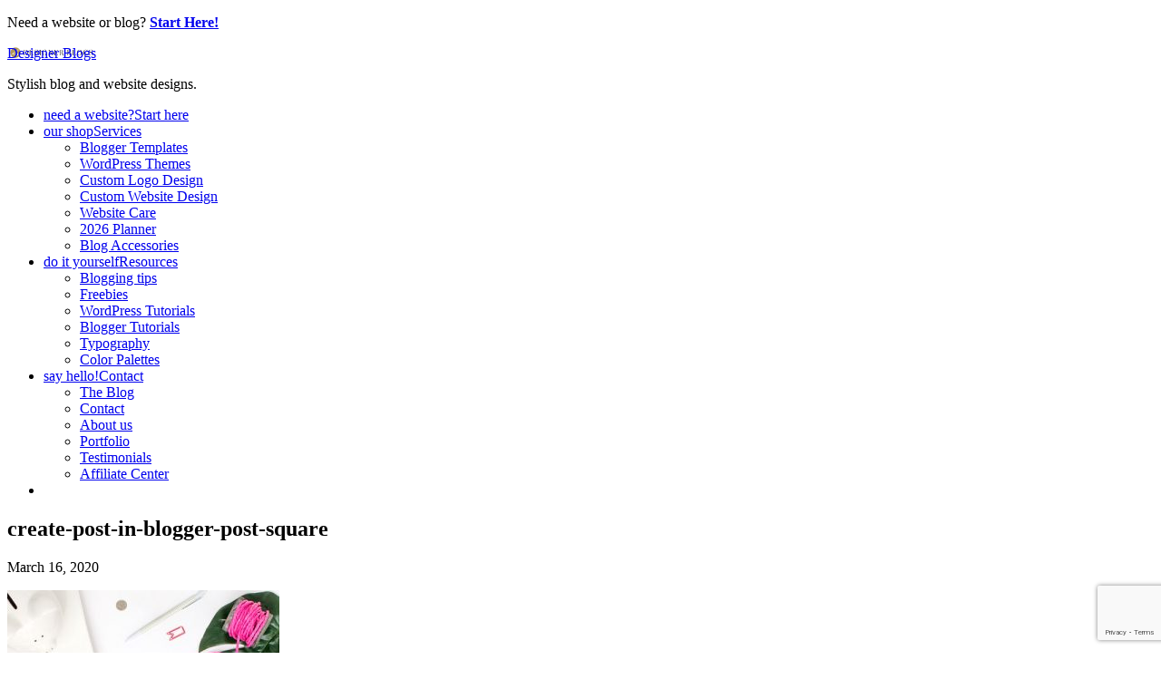

--- FILE ---
content_type: text/html; charset=UTF-8
request_url: https://www.designerblogs.com/how-to-create-a-new-post-in-blogger/create-post-in-blogger-post-square/
body_size: 16330
content:
<!DOCTYPE html>
<html lang="en">
<head >
<meta charset="UTF-8" />
<meta name="viewport" content="width=device-width, initial-scale=1" />
<meta name='robots' content='index, follow, max-image-preview:large, max-snippet:-1, max-video-preview:-1' />
	<style>img:is([sizes="auto" i], [sizes^="auto," i]) { contain-intrinsic-size: 3000px 1500px }</style>
	
	<!-- This site is optimized with the Yoast SEO plugin v26.7 - https://yoast.com/wordpress/plugins/seo/ -->
	<title>create-post-in-blogger-post-square - Designer Blogs</title>
	<link rel="canonical" href="https://www.designerblogs.com/how-to-create-a-new-post-in-blogger/create-post-in-blogger-post-square/" />
	<meta property="og:locale" content="en_US" />
	<meta property="og:type" content="article" />
	<meta property="og:title" content="create-post-in-blogger-post-square - Designer Blogs" />
	<meta property="og:url" content="https://www.designerblogs.com/how-to-create-a-new-post-in-blogger/create-post-in-blogger-post-square/" />
	<meta property="og:site_name" content="Designer Blogs" />
	<meta property="article:publisher" content="https://www.facebook.com/designerblogs/" />
	<meta property="og:image" content="https://www.designerblogs.com/how-to-create-a-new-post-in-blogger/create-post-in-blogger-post-square" />
	<meta property="og:image:width" content="500" />
	<meta property="og:image:height" content="500" />
	<meta property="og:image:type" content="image/jpeg" />
	<meta name="twitter:card" content="summary_large_image" />
	<meta name="twitter:site" content="@designerblogs" />
	<script type="application/ld+json" class="yoast-schema-graph">{"@context":"https://schema.org","@graph":[{"@type":"WebPage","@id":"https://www.designerblogs.com/how-to-create-a-new-post-in-blogger/create-post-in-blogger-post-square/","url":"https://www.designerblogs.com/how-to-create-a-new-post-in-blogger/create-post-in-blogger-post-square/","name":"create-post-in-blogger-post-square - Designer Blogs","isPartOf":{"@id":"https://www.designerblogs.com/#website"},"primaryImageOfPage":{"@id":"https://www.designerblogs.com/how-to-create-a-new-post-in-blogger/create-post-in-blogger-post-square/#primaryimage"},"image":{"@id":"https://www.designerblogs.com/how-to-create-a-new-post-in-blogger/create-post-in-blogger-post-square/#primaryimage"},"thumbnailUrl":"https://www.designerblogs.com/wp-content/uploads/2012/09/create-post-in-blogger-post-square.jpg","datePublished":"2020-03-16T22:01:00+00:00","breadcrumb":{"@id":"https://www.designerblogs.com/how-to-create-a-new-post-in-blogger/create-post-in-blogger-post-square/#breadcrumb"},"inLanguage":"en","potentialAction":[{"@type":"ReadAction","target":["https://www.designerblogs.com/how-to-create-a-new-post-in-blogger/create-post-in-blogger-post-square/"]}]},{"@type":"ImageObject","inLanguage":"en","@id":"https://www.designerblogs.com/how-to-create-a-new-post-in-blogger/create-post-in-blogger-post-square/#primaryimage","url":"https://www.designerblogs.com/wp-content/uploads/2012/09/create-post-in-blogger-post-square.jpg","contentUrl":"https://www.designerblogs.com/wp-content/uploads/2012/09/create-post-in-blogger-post-square.jpg","width":500,"height":500},{"@type":"BreadcrumbList","@id":"https://www.designerblogs.com/how-to-create-a-new-post-in-blogger/create-post-in-blogger-post-square/#breadcrumb","itemListElement":[{"@type":"ListItem","position":1,"name":"How to Create a New Post in Blogger","item":"https://www.designerblogs.com/how-to-create-a-new-post-in-blogger/"},{"@type":"ListItem","position":2,"name":"create-post-in-blogger-post-square"}]},{"@type":"WebSite","@id":"https://www.designerblogs.com/#website","url":"https://www.designerblogs.com/","name":"Designer Blogs","description":"Stylish blog and website designs.","publisher":{"@id":"https://www.designerblogs.com/#organization"},"potentialAction":[{"@type":"SearchAction","target":{"@type":"EntryPoint","urlTemplate":"https://www.designerblogs.com/?s={search_term_string}"},"query-input":{"@type":"PropertyValueSpecification","valueRequired":true,"valueName":"search_term_string"}}],"inLanguage":"en"},{"@type":"Organization","@id":"https://www.designerblogs.com/#organization","name":"Designer Blogs","url":"https://www.designerblogs.com/","logo":{"@type":"ImageObject","inLanguage":"en","@id":"https://www.designerblogs.com/#/schema/logo/image/","url":"https://www.designerblogs.com/wp-content/uploads/2016/12/dblogo.png","contentUrl":"https://www.designerblogs.com/wp-content/uploads/2016/12/dblogo.png","width":457,"height":457,"caption":"Designer Blogs"},"image":{"@id":"https://www.designerblogs.com/#/schema/logo/image/"},"sameAs":["https://www.facebook.com/designerblogs/","https://x.com/designerblogs","https://www.instagram.com/designerblogs/","https://www.pinterest.com/designerblogs/","https://www.youtube.com/user/designerblogs1"]}]}</script>
	<!-- / Yoast SEO plugin. -->


<link rel='dns-prefetch' href='//kit.fontawesome.com' />
<link rel='dns-prefetch' href='//fonts.googleapis.com' />
<link rel="alternate" type="application/rss+xml" title="Designer Blogs &raquo; Feed" href="https://www.designerblogs.com/feed/" />
<link rel="alternate" type="application/rss+xml" title="Designer Blogs &raquo; Comments Feed" href="https://www.designerblogs.com/comments/feed/" />
<link rel="alternate" type="application/rss+xml" title="Designer Blogs &raquo; create-post-in-blogger-post-square Comments Feed" href="https://www.designerblogs.com/how-to-create-a-new-post-in-blogger/create-post-in-blogger-post-square/feed/" />
		<!-- This site uses the Google Analytics by MonsterInsights plugin v9.11.1 - Using Analytics tracking - https://www.monsterinsights.com/ -->
							<script src="//www.googletagmanager.com/gtag/js?id=G-NCJ5PRGZ1J"  data-cfasync="false" data-wpfc-render="false" type="text/javascript" async></script>
			<script data-cfasync="false" data-wpfc-render="false" type="text/javascript">
				var mi_version = '9.11.1';
				var mi_track_user = true;
				var mi_no_track_reason = '';
								var MonsterInsightsDefaultLocations = {"page_location":"https:\/\/www.designerblogs.com\/how-to-create-a-new-post-in-blogger\/create-post-in-blogger-post-square\/"};
								if ( typeof MonsterInsightsPrivacyGuardFilter === 'function' ) {
					var MonsterInsightsLocations = (typeof MonsterInsightsExcludeQuery === 'object') ? MonsterInsightsPrivacyGuardFilter( MonsterInsightsExcludeQuery ) : MonsterInsightsPrivacyGuardFilter( MonsterInsightsDefaultLocations );
				} else {
					var MonsterInsightsLocations = (typeof MonsterInsightsExcludeQuery === 'object') ? MonsterInsightsExcludeQuery : MonsterInsightsDefaultLocations;
				}

								var disableStrs = [
										'ga-disable-G-NCJ5PRGZ1J',
									];

				/* Function to detect opted out users */
				function __gtagTrackerIsOptedOut() {
					for (var index = 0; index < disableStrs.length; index++) {
						if (document.cookie.indexOf(disableStrs[index] + '=true') > -1) {
							return true;
						}
					}

					return false;
				}

				/* Disable tracking if the opt-out cookie exists. */
				if (__gtagTrackerIsOptedOut()) {
					for (var index = 0; index < disableStrs.length; index++) {
						window[disableStrs[index]] = true;
					}
				}

				/* Opt-out function */
				function __gtagTrackerOptout() {
					for (var index = 0; index < disableStrs.length; index++) {
						document.cookie = disableStrs[index] + '=true; expires=Thu, 31 Dec 2099 23:59:59 UTC; path=/';
						window[disableStrs[index]] = true;
					}
				}

				if ('undefined' === typeof gaOptout) {
					function gaOptout() {
						__gtagTrackerOptout();
					}
				}
								window.dataLayer = window.dataLayer || [];

				window.MonsterInsightsDualTracker = {
					helpers: {},
					trackers: {},
				};
				if (mi_track_user) {
					function __gtagDataLayer() {
						dataLayer.push(arguments);
					}

					function __gtagTracker(type, name, parameters) {
						if (!parameters) {
							parameters = {};
						}

						if (parameters.send_to) {
							__gtagDataLayer.apply(null, arguments);
							return;
						}

						if (type === 'event') {
														parameters.send_to = monsterinsights_frontend.v4_id;
							var hookName = name;
							if (typeof parameters['event_category'] !== 'undefined') {
								hookName = parameters['event_category'] + ':' + name;
							}

							if (typeof MonsterInsightsDualTracker.trackers[hookName] !== 'undefined') {
								MonsterInsightsDualTracker.trackers[hookName](parameters);
							} else {
								__gtagDataLayer('event', name, parameters);
							}
							
						} else {
							__gtagDataLayer.apply(null, arguments);
						}
					}

					__gtagTracker('js', new Date());
					__gtagTracker('set', {
						'developer_id.dZGIzZG': true,
											});
					if ( MonsterInsightsLocations.page_location ) {
						__gtagTracker('set', MonsterInsightsLocations);
					}
										__gtagTracker('config', 'G-NCJ5PRGZ1J', {"forceSSL":"true"} );
										window.gtag = __gtagTracker;										(function () {
						/* https://developers.google.com/analytics/devguides/collection/analyticsjs/ */
						/* ga and __gaTracker compatibility shim. */
						var noopfn = function () {
							return null;
						};
						var newtracker = function () {
							return new Tracker();
						};
						var Tracker = function () {
							return null;
						};
						var p = Tracker.prototype;
						p.get = noopfn;
						p.set = noopfn;
						p.send = function () {
							var args = Array.prototype.slice.call(arguments);
							args.unshift('send');
							__gaTracker.apply(null, args);
						};
						var __gaTracker = function () {
							var len = arguments.length;
							if (len === 0) {
								return;
							}
							var f = arguments[len - 1];
							if (typeof f !== 'object' || f === null || typeof f.hitCallback !== 'function') {
								if ('send' === arguments[0]) {
									var hitConverted, hitObject = false, action;
									if ('event' === arguments[1]) {
										if ('undefined' !== typeof arguments[3]) {
											hitObject = {
												'eventAction': arguments[3],
												'eventCategory': arguments[2],
												'eventLabel': arguments[4],
												'value': arguments[5] ? arguments[5] : 1,
											}
										}
									}
									if ('pageview' === arguments[1]) {
										if ('undefined' !== typeof arguments[2]) {
											hitObject = {
												'eventAction': 'page_view',
												'page_path': arguments[2],
											}
										}
									}
									if (typeof arguments[2] === 'object') {
										hitObject = arguments[2];
									}
									if (typeof arguments[5] === 'object') {
										Object.assign(hitObject, arguments[5]);
									}
									if ('undefined' !== typeof arguments[1].hitType) {
										hitObject = arguments[1];
										if ('pageview' === hitObject.hitType) {
											hitObject.eventAction = 'page_view';
										}
									}
									if (hitObject) {
										action = 'timing' === arguments[1].hitType ? 'timing_complete' : hitObject.eventAction;
										hitConverted = mapArgs(hitObject);
										__gtagTracker('event', action, hitConverted);
									}
								}
								return;
							}

							function mapArgs(args) {
								var arg, hit = {};
								var gaMap = {
									'eventCategory': 'event_category',
									'eventAction': 'event_action',
									'eventLabel': 'event_label',
									'eventValue': 'event_value',
									'nonInteraction': 'non_interaction',
									'timingCategory': 'event_category',
									'timingVar': 'name',
									'timingValue': 'value',
									'timingLabel': 'event_label',
									'page': 'page_path',
									'location': 'page_location',
									'title': 'page_title',
									'referrer' : 'page_referrer',
								};
								for (arg in args) {
																		if (!(!args.hasOwnProperty(arg) || !gaMap.hasOwnProperty(arg))) {
										hit[gaMap[arg]] = args[arg];
									} else {
										hit[arg] = args[arg];
									}
								}
								return hit;
							}

							try {
								f.hitCallback();
							} catch (ex) {
							}
						};
						__gaTracker.create = newtracker;
						__gaTracker.getByName = newtracker;
						__gaTracker.getAll = function () {
							return [];
						};
						__gaTracker.remove = noopfn;
						__gaTracker.loaded = true;
						window['__gaTracker'] = __gaTracker;
					})();
									} else {
										console.log("");
					(function () {
						function __gtagTracker() {
							return null;
						}

						window['__gtagTracker'] = __gtagTracker;
						window['gtag'] = __gtagTracker;
					})();
									}
			</script>
							<!-- / Google Analytics by MonsterInsights -->
		<script type="text/javascript">
/* <![CDATA[ */
window._wpemojiSettings = {"baseUrl":"https:\/\/s.w.org\/images\/core\/emoji\/16.0.1\/72x72\/","ext":".png","svgUrl":"https:\/\/s.w.org\/images\/core\/emoji\/16.0.1\/svg\/","svgExt":".svg","source":{"concatemoji":"https:\/\/www.designerblogs.com\/wp-includes\/js\/wp-emoji-release.min.js?ver=a313a707791859b12b4db2055dd14959"}};
/*! This file is auto-generated */
!function(s,n){var o,i,e;function c(e){try{var t={supportTests:e,timestamp:(new Date).valueOf()};sessionStorage.setItem(o,JSON.stringify(t))}catch(e){}}function p(e,t,n){e.clearRect(0,0,e.canvas.width,e.canvas.height),e.fillText(t,0,0);var t=new Uint32Array(e.getImageData(0,0,e.canvas.width,e.canvas.height).data),a=(e.clearRect(0,0,e.canvas.width,e.canvas.height),e.fillText(n,0,0),new Uint32Array(e.getImageData(0,0,e.canvas.width,e.canvas.height).data));return t.every(function(e,t){return e===a[t]})}function u(e,t){e.clearRect(0,0,e.canvas.width,e.canvas.height),e.fillText(t,0,0);for(var n=e.getImageData(16,16,1,1),a=0;a<n.data.length;a++)if(0!==n.data[a])return!1;return!0}function f(e,t,n,a){switch(t){case"flag":return n(e,"\ud83c\udff3\ufe0f\u200d\u26a7\ufe0f","\ud83c\udff3\ufe0f\u200b\u26a7\ufe0f")?!1:!n(e,"\ud83c\udde8\ud83c\uddf6","\ud83c\udde8\u200b\ud83c\uddf6")&&!n(e,"\ud83c\udff4\udb40\udc67\udb40\udc62\udb40\udc65\udb40\udc6e\udb40\udc67\udb40\udc7f","\ud83c\udff4\u200b\udb40\udc67\u200b\udb40\udc62\u200b\udb40\udc65\u200b\udb40\udc6e\u200b\udb40\udc67\u200b\udb40\udc7f");case"emoji":return!a(e,"\ud83e\udedf")}return!1}function g(e,t,n,a){var r="undefined"!=typeof WorkerGlobalScope&&self instanceof WorkerGlobalScope?new OffscreenCanvas(300,150):s.createElement("canvas"),o=r.getContext("2d",{willReadFrequently:!0}),i=(o.textBaseline="top",o.font="600 32px Arial",{});return e.forEach(function(e){i[e]=t(o,e,n,a)}),i}function t(e){var t=s.createElement("script");t.src=e,t.defer=!0,s.head.appendChild(t)}"undefined"!=typeof Promise&&(o="wpEmojiSettingsSupports",i=["flag","emoji"],n.supports={everything:!0,everythingExceptFlag:!0},e=new Promise(function(e){s.addEventListener("DOMContentLoaded",e,{once:!0})}),new Promise(function(t){var n=function(){try{var e=JSON.parse(sessionStorage.getItem(o));if("object"==typeof e&&"number"==typeof e.timestamp&&(new Date).valueOf()<e.timestamp+604800&&"object"==typeof e.supportTests)return e.supportTests}catch(e){}return null}();if(!n){if("undefined"!=typeof Worker&&"undefined"!=typeof OffscreenCanvas&&"undefined"!=typeof URL&&URL.createObjectURL&&"undefined"!=typeof Blob)try{var e="postMessage("+g.toString()+"("+[JSON.stringify(i),f.toString(),p.toString(),u.toString()].join(",")+"));",a=new Blob([e],{type:"text/javascript"}),r=new Worker(URL.createObjectURL(a),{name:"wpTestEmojiSupports"});return void(r.onmessage=function(e){c(n=e.data),r.terminate(),t(n)})}catch(e){}c(n=g(i,f,p,u))}t(n)}).then(function(e){for(var t in e)n.supports[t]=e[t],n.supports.everything=n.supports.everything&&n.supports[t],"flag"!==t&&(n.supports.everythingExceptFlag=n.supports.everythingExceptFlag&&n.supports[t]);n.supports.everythingExceptFlag=n.supports.everythingExceptFlag&&!n.supports.flag,n.DOMReady=!1,n.readyCallback=function(){n.DOMReady=!0}}).then(function(){return e}).then(function(){var e;n.supports.everything||(n.readyCallback(),(e=n.source||{}).concatemoji?t(e.concatemoji):e.wpemoji&&e.twemoji&&(t(e.twemoji),t(e.wpemoji)))}))}((window,document),window._wpemojiSettings);
/* ]]> */
</script>
<link rel='stylesheet' id='atomic-blocks-fontawesome-css' href='https://www.designerblogs.com/wp-content/plugins/atomic-blocks/dist/assets/fontawesome/css/all.min.css?ver=1603978841' type='text/css' media='all' />
<link rel='stylesheet' id='kate-css' href='https://www.designerblogs.com/wp-content/themes/dbcustomdesign/style.css?ver=1.0' type='text/css' media='all' />
<style id='wp-emoji-styles-inline-css' type='text/css'>

	img.wp-smiley, img.emoji {
		display: inline !important;
		border: none !important;
		box-shadow: none !important;
		height: 1em !important;
		width: 1em !important;
		margin: 0 0.07em !important;
		vertical-align: -0.1em !important;
		background: none !important;
		padding: 0 !important;
	}
</style>
<link rel='stylesheet' id='wp-block-library-css' href='https://www.designerblogs.com/wp-includes/css/dist/block-library/style.min.css?ver=a313a707791859b12b4db2055dd14959' type='text/css' media='all' />
<style id='classic-theme-styles-inline-css' type='text/css'>
/*! This file is auto-generated */
.wp-block-button__link{color:#fff;background-color:#32373c;border-radius:9999px;box-shadow:none;text-decoration:none;padding:calc(.667em + 2px) calc(1.333em + 2px);font-size:1.125em}.wp-block-file__button{background:#32373c;color:#fff;text-decoration:none}
</style>
<link rel='stylesheet' id='atomic-blocks-style-css-css' href='https://www.designerblogs.com/wp-content/plugins/atomic-blocks/dist/blocks.style.build.css?ver=1603978841' type='text/css' media='all' />
<link rel='stylesheet' id='edd-blocks-css' href='https://www.designerblogs.com/wp-content/plugins/easy-digital-downloads-pro/includes/blocks/assets/css/edd-blocks.css?ver=3.6.3' type='text/css' media='all' />
<style id='global-styles-inline-css' type='text/css'>
:root{--wp--preset--aspect-ratio--square: 1;--wp--preset--aspect-ratio--4-3: 4/3;--wp--preset--aspect-ratio--3-4: 3/4;--wp--preset--aspect-ratio--3-2: 3/2;--wp--preset--aspect-ratio--2-3: 2/3;--wp--preset--aspect-ratio--16-9: 16/9;--wp--preset--aspect-ratio--9-16: 9/16;--wp--preset--color--black: #000000;--wp--preset--color--cyan-bluish-gray: #abb8c3;--wp--preset--color--white: #ffffff;--wp--preset--color--pale-pink: #f78da7;--wp--preset--color--vivid-red: #cf2e2e;--wp--preset--color--luminous-vivid-orange: #ff6900;--wp--preset--color--luminous-vivid-amber: #fcb900;--wp--preset--color--light-green-cyan: #7bdcb5;--wp--preset--color--vivid-green-cyan: #00d084;--wp--preset--color--pale-cyan-blue: #8ed1fc;--wp--preset--color--vivid-cyan-blue: #0693e3;--wp--preset--color--vivid-purple: #9b51e0;--wp--preset--color--gold-borders: #b9a868;--wp--preset--color--gold-logo: #b39855;--wp--preset--color--dark-gray: #161614;--wp--preset--color--light-gold: #f4f1ea;--wp--preset--color--only-light-grey: #f4f4f4;--wp--preset--gradient--vivid-cyan-blue-to-vivid-purple: linear-gradient(135deg,rgba(6,147,227,1) 0%,rgb(155,81,224) 100%);--wp--preset--gradient--light-green-cyan-to-vivid-green-cyan: linear-gradient(135deg,rgb(122,220,180) 0%,rgb(0,208,130) 100%);--wp--preset--gradient--luminous-vivid-amber-to-luminous-vivid-orange: linear-gradient(135deg,rgba(252,185,0,1) 0%,rgba(255,105,0,1) 100%);--wp--preset--gradient--luminous-vivid-orange-to-vivid-red: linear-gradient(135deg,rgba(255,105,0,1) 0%,rgb(207,46,46) 100%);--wp--preset--gradient--very-light-gray-to-cyan-bluish-gray: linear-gradient(135deg,rgb(238,238,238) 0%,rgb(169,184,195) 100%);--wp--preset--gradient--cool-to-warm-spectrum: linear-gradient(135deg,rgb(74,234,220) 0%,rgb(151,120,209) 20%,rgb(207,42,186) 40%,rgb(238,44,130) 60%,rgb(251,105,98) 80%,rgb(254,248,76) 100%);--wp--preset--gradient--blush-light-purple: linear-gradient(135deg,rgb(255,206,236) 0%,rgb(152,150,240) 100%);--wp--preset--gradient--blush-bordeaux: linear-gradient(135deg,rgb(254,205,165) 0%,rgb(254,45,45) 50%,rgb(107,0,62) 100%);--wp--preset--gradient--luminous-dusk: linear-gradient(135deg,rgb(255,203,112) 0%,rgb(199,81,192) 50%,rgb(65,88,208) 100%);--wp--preset--gradient--pale-ocean: linear-gradient(135deg,rgb(255,245,203) 0%,rgb(182,227,212) 50%,rgb(51,167,181) 100%);--wp--preset--gradient--electric-grass: linear-gradient(135deg,rgb(202,248,128) 0%,rgb(113,206,126) 100%);--wp--preset--gradient--midnight: linear-gradient(135deg,rgb(2,3,129) 0%,rgb(40,116,252) 100%);--wp--preset--font-size--small: 13px;--wp--preset--font-size--medium: 20px;--wp--preset--font-size--large: 36px;--wp--preset--font-size--x-large: 42px;--wp--preset--spacing--20: 0.44rem;--wp--preset--spacing--30: 0.67rem;--wp--preset--spacing--40: 1rem;--wp--preset--spacing--50: 1.5rem;--wp--preset--spacing--60: 2.25rem;--wp--preset--spacing--70: 3.38rem;--wp--preset--spacing--80: 5.06rem;--wp--preset--shadow--natural: 6px 6px 9px rgba(0, 0, 0, 0.2);--wp--preset--shadow--deep: 12px 12px 50px rgba(0, 0, 0, 0.4);--wp--preset--shadow--sharp: 6px 6px 0px rgba(0, 0, 0, 0.2);--wp--preset--shadow--outlined: 6px 6px 0px -3px rgba(255, 255, 255, 1), 6px 6px rgba(0, 0, 0, 1);--wp--preset--shadow--crisp: 6px 6px 0px rgba(0, 0, 0, 1);}:where(.is-layout-flex){gap: 0.5em;}:where(.is-layout-grid){gap: 0.5em;}body .is-layout-flex{display: flex;}.is-layout-flex{flex-wrap: wrap;align-items: center;}.is-layout-flex > :is(*, div){margin: 0;}body .is-layout-grid{display: grid;}.is-layout-grid > :is(*, div){margin: 0;}:where(.wp-block-columns.is-layout-flex){gap: 2em;}:where(.wp-block-columns.is-layout-grid){gap: 2em;}:where(.wp-block-post-template.is-layout-flex){gap: 1.25em;}:where(.wp-block-post-template.is-layout-grid){gap: 1.25em;}.has-black-color{color: var(--wp--preset--color--black) !important;}.has-cyan-bluish-gray-color{color: var(--wp--preset--color--cyan-bluish-gray) !important;}.has-white-color{color: var(--wp--preset--color--white) !important;}.has-pale-pink-color{color: var(--wp--preset--color--pale-pink) !important;}.has-vivid-red-color{color: var(--wp--preset--color--vivid-red) !important;}.has-luminous-vivid-orange-color{color: var(--wp--preset--color--luminous-vivid-orange) !important;}.has-luminous-vivid-amber-color{color: var(--wp--preset--color--luminous-vivid-amber) !important;}.has-light-green-cyan-color{color: var(--wp--preset--color--light-green-cyan) !important;}.has-vivid-green-cyan-color{color: var(--wp--preset--color--vivid-green-cyan) !important;}.has-pale-cyan-blue-color{color: var(--wp--preset--color--pale-cyan-blue) !important;}.has-vivid-cyan-blue-color{color: var(--wp--preset--color--vivid-cyan-blue) !important;}.has-vivid-purple-color{color: var(--wp--preset--color--vivid-purple) !important;}.has-black-background-color{background-color: var(--wp--preset--color--black) !important;}.has-cyan-bluish-gray-background-color{background-color: var(--wp--preset--color--cyan-bluish-gray) !important;}.has-white-background-color{background-color: var(--wp--preset--color--white) !important;}.has-pale-pink-background-color{background-color: var(--wp--preset--color--pale-pink) !important;}.has-vivid-red-background-color{background-color: var(--wp--preset--color--vivid-red) !important;}.has-luminous-vivid-orange-background-color{background-color: var(--wp--preset--color--luminous-vivid-orange) !important;}.has-luminous-vivid-amber-background-color{background-color: var(--wp--preset--color--luminous-vivid-amber) !important;}.has-light-green-cyan-background-color{background-color: var(--wp--preset--color--light-green-cyan) !important;}.has-vivid-green-cyan-background-color{background-color: var(--wp--preset--color--vivid-green-cyan) !important;}.has-pale-cyan-blue-background-color{background-color: var(--wp--preset--color--pale-cyan-blue) !important;}.has-vivid-cyan-blue-background-color{background-color: var(--wp--preset--color--vivid-cyan-blue) !important;}.has-vivid-purple-background-color{background-color: var(--wp--preset--color--vivid-purple) !important;}.has-black-border-color{border-color: var(--wp--preset--color--black) !important;}.has-cyan-bluish-gray-border-color{border-color: var(--wp--preset--color--cyan-bluish-gray) !important;}.has-white-border-color{border-color: var(--wp--preset--color--white) !important;}.has-pale-pink-border-color{border-color: var(--wp--preset--color--pale-pink) !important;}.has-vivid-red-border-color{border-color: var(--wp--preset--color--vivid-red) !important;}.has-luminous-vivid-orange-border-color{border-color: var(--wp--preset--color--luminous-vivid-orange) !important;}.has-luminous-vivid-amber-border-color{border-color: var(--wp--preset--color--luminous-vivid-amber) !important;}.has-light-green-cyan-border-color{border-color: var(--wp--preset--color--light-green-cyan) !important;}.has-vivid-green-cyan-border-color{border-color: var(--wp--preset--color--vivid-green-cyan) !important;}.has-pale-cyan-blue-border-color{border-color: var(--wp--preset--color--pale-cyan-blue) !important;}.has-vivid-cyan-blue-border-color{border-color: var(--wp--preset--color--vivid-cyan-blue) !important;}.has-vivid-purple-border-color{border-color: var(--wp--preset--color--vivid-purple) !important;}.has-vivid-cyan-blue-to-vivid-purple-gradient-background{background: var(--wp--preset--gradient--vivid-cyan-blue-to-vivid-purple) !important;}.has-light-green-cyan-to-vivid-green-cyan-gradient-background{background: var(--wp--preset--gradient--light-green-cyan-to-vivid-green-cyan) !important;}.has-luminous-vivid-amber-to-luminous-vivid-orange-gradient-background{background: var(--wp--preset--gradient--luminous-vivid-amber-to-luminous-vivid-orange) !important;}.has-luminous-vivid-orange-to-vivid-red-gradient-background{background: var(--wp--preset--gradient--luminous-vivid-orange-to-vivid-red) !important;}.has-very-light-gray-to-cyan-bluish-gray-gradient-background{background: var(--wp--preset--gradient--very-light-gray-to-cyan-bluish-gray) !important;}.has-cool-to-warm-spectrum-gradient-background{background: var(--wp--preset--gradient--cool-to-warm-spectrum) !important;}.has-blush-light-purple-gradient-background{background: var(--wp--preset--gradient--blush-light-purple) !important;}.has-blush-bordeaux-gradient-background{background: var(--wp--preset--gradient--blush-bordeaux) !important;}.has-luminous-dusk-gradient-background{background: var(--wp--preset--gradient--luminous-dusk) !important;}.has-pale-ocean-gradient-background{background: var(--wp--preset--gradient--pale-ocean) !important;}.has-electric-grass-gradient-background{background: var(--wp--preset--gradient--electric-grass) !important;}.has-midnight-gradient-background{background: var(--wp--preset--gradient--midnight) !important;}.has-small-font-size{font-size: var(--wp--preset--font-size--small) !important;}.has-medium-font-size{font-size: var(--wp--preset--font-size--medium) !important;}.has-large-font-size{font-size: var(--wp--preset--font-size--large) !important;}.has-x-large-font-size{font-size: var(--wp--preset--font-size--x-large) !important;}
:where(.wp-block-post-template.is-layout-flex){gap: 1.25em;}:where(.wp-block-post-template.is-layout-grid){gap: 1.25em;}
:where(.wp-block-columns.is-layout-flex){gap: 2em;}:where(.wp-block-columns.is-layout-grid){gap: 2em;}
:root :where(.wp-block-pullquote){font-size: 1.5em;line-height: 1.6;}
</style>
<link rel='stylesheet' id='contact-form-7-css' href='https://www.designerblogs.com/wp-content/plugins/contact-form-7/includes/css/styles.css?ver=6.1.4' type='text/css' media='all' />
<link rel='stylesheet' id='jpibfi-style-css' href='https://www.designerblogs.com/wp-content/plugins/jquery-pin-it-button-for-images/css/client.css?ver=3.0.6' type='text/css' media='all' />
<link rel='stylesheet' id='edd-styles-css' href='https://www.designerblogs.com/wp-content/plugins/easy-digital-downloads-pro/assets/build/css/frontend/edd.min.css?ver=3.6.3' type='text/css' media='all' />
<link rel='stylesheet' id='custom-style-css' href='https://www.designerblogs.com/wp-content/themes/dbcustomdesign/custom.css?ver=a313a707791859b12b4db2055dd14959' type='text/css' media='all' />
<link rel='stylesheet' id='dashicons-css' href='https://www.designerblogs.com/wp-includes/css/dashicons.min.css?ver=a313a707791859b12b4db2055dd14959' type='text/css' media='all' />
<link rel='stylesheet' id='google-fonts-css' href='//fonts.googleapis.com/css?family=Muli%3A300%2C400%2C900%7CInria+Serif%3A300i%2C400&#038;ver=1.0' type='text/css' media='all' />
<link rel='stylesheet' id='wp-featherlight-css' href='https://www.designerblogs.com/wp-content/plugins/wp-featherlight/css/wp-featherlight.min.css?ver=1.3.4' type='text/css' media='all' />
<style id='kadence-blocks-global-variables-inline-css' type='text/css'>
:root {--global-kb-font-size-sm:clamp(0.8rem, 0.73rem + 0.217vw, 0.9rem);--global-kb-font-size-md:clamp(1.1rem, 0.995rem + 0.326vw, 1.25rem);--global-kb-font-size-lg:clamp(1.75rem, 1.576rem + 0.543vw, 2rem);--global-kb-font-size-xl:clamp(2.25rem, 1.728rem + 1.63vw, 3rem);--global-kb-font-size-xxl:clamp(2.5rem, 1.456rem + 3.26vw, 4rem);--global-kb-font-size-xxxl:clamp(2.75rem, 0.489rem + 7.065vw, 6rem);}:root {--global-palette1: #3182CE;--global-palette2: #2B6CB0;--global-palette3: #1A202C;--global-palette4: #2D3748;--global-palette5: #4A5568;--global-palette6: #718096;--global-palette7: #EDF2F7;--global-palette8: #F7FAFC;--global-palette9: #ffffff;}
</style>
<!--n2css--><!--n2js--><script type="text/javascript" src="https://www.designerblogs.com/wp-includes/js/jquery/jquery.min.js?ver=3.7.1" id="jquery-core-js"></script>
<script type="text/javascript" src="https://www.designerblogs.com/wp-includes/js/jquery/jquery-migrate.min.js?ver=3.4.1" id="jquery-migrate-js"></script>
<script type="text/javascript" src="https://www.designerblogs.com/wp-content/plugins/monumetric-ads/libs/puc/1.6/js/debug-bar.js?ver=20121026" id="puc-debug-bar-js-js"></script>
<script type="text/javascript" src="https://www.designerblogs.com/wp-content/plugins/google-analytics-for-wordpress/assets/js/frontend-gtag.min.js?ver=9.11.1" id="monsterinsights-frontend-script-js" async="async" data-wp-strategy="async"></script>
<script data-cfasync="false" data-wpfc-render="false" type="text/javascript" id='monsterinsights-frontend-script-js-extra'>/* <![CDATA[ */
var monsterinsights_frontend = {"js_events_tracking":"true","download_extensions":"doc,pdf,ppt,zip,xls,docx,pptx,xlsx","inbound_paths":"[]","home_url":"https:\/\/www.designerblogs.com","hash_tracking":"false","v4_id":"G-NCJ5PRGZ1J"};/* ]]> */
</script>
<script type="text/javascript" src="https://www.designerblogs.com/wp-content/plugins/related-posts-thumbnails/assets/js/front.min.js?ver=4.3.1" id="rpt_front_style-js"></script>
<script type="text/javascript" src="https://www.designerblogs.com/wp-content/plugins/related-posts-thumbnails/assets/js/lazy-load.js?ver=4.3.1" id="rpt-lazy-load-js"></script>
<script type="text/javascript" src="https://www.designerblogs.com/wp-content/themes/dbcustomdesign/js/responsive-menu.js?ver=1.0.0" id="magazine-responsive-menu-js"></script>
<script type="text/javascript" src="//kit.fontawesome.com/586dc2fb3d.js?ver=a313a707791859b12b4db2055dd14959" id="font-awesome-new-js"></script>
<link rel="https://api.w.org/" href="https://www.designerblogs.com/wp-json/" /><link rel="alternate" title="JSON" type="application/json" href="https://www.designerblogs.com/wp-json/wp/v2/media/414402" /><link rel="alternate" title="oEmbed (JSON)" type="application/json+oembed" href="https://www.designerblogs.com/wp-json/oembed/1.0/embed?url=https%3A%2F%2Fwww.designerblogs.com%2Fhow-to-create-a-new-post-in-blogger%2Fcreate-post-in-blogger-post-square%2F" />
<link rel="alternate" title="oEmbed (XML)" type="text/xml+oembed" href="https://www.designerblogs.com/wp-json/oembed/1.0/embed?url=https%3A%2F%2Fwww.designerblogs.com%2Fhow-to-create-a-new-post-in-blogger%2Fcreate-post-in-blogger-post-square%2F&#038;format=xml" />
<style type="text/css">
	a.pinit-button.custom span {
	background-image: url("https://www.designerblogs.com/wp-content/uploads/2014/08/pin-it1.png");	}

	.pinit-hover {
		opacity: 1 !important;
		filter: alpha(opacity=100) !important;
	}
	a.pinit-button {
	border-bottom: 0 !important;
	box-shadow: none !important;
	margin-bottom: 0 !important;
}
a.pinit-button::after {
    display: none;
}</style>
		
<script data-cfasync='false'  src='//monu.delivery/site/8/2/2a9f2f-66f4-4200-bb38-c292a736f9de.js' type='text/javascript'></script>
        <style>
            #related_posts_thumbnails li {
                border-right: 1px solid #dddddd;
                background-color: #ffffff            }

            #related_posts_thumbnails li:hover {
                background-color: #eeeeee;
            }

            .relpost_content {
                font-size: 12px;
                color: #333333;
            }

            .relpost-block-single {
                background-color: #ffffff;
                border-right: 1px solid #dddddd;
                border-left: 1px solid #dddddd;
                margin-right: -1px;
            }

            .relpost-block-single:hover {
                background-color: #eeeeee;
            }
        </style>

        
<!-- WP Affiliate plugin v6.4.5 - https://www.tipsandtricks-hq.com/wordpress-affiliate-platform-plugin-simple-affiliate-program-for-wordpress-blogsite-1474 -->
<link type="text/css" rel="stylesheet" href="https://www.designerblogs.com/wp-content/plugins/wp-affiliate-platform/affiliate_platform_style.css" />
<meta name="generator" content="Easy Digital Downloads v3.6.3" />
<meta name="generator" content="EDD CFM v2.1.8" />
<link rel="pingback" href="https://www.designerblogs.com/xmlrpc.php" />
<meta name='ir-site-verification-token' value='1865744269'>
<meta name="google-site-verification" content="UZ6TFtw2JfJWID5i0c4wgvCrzsQLpHYM-zqfMEVvPVs" />
<style type="text/css">.site-title a { background: url(https://www.designerblogs.com/wp-content/uploads/2024/04/designerblogs-logo-header-24-update-2.svg) no-repeat !important; }</style>
<link rel="icon" href="https://www.designerblogs.com/wp-content/uploads/2016/12/dblogo-150x150.png" sizes="32x32" />
<link rel="icon" href="https://www.designerblogs.com/wp-content/uploads/2016/12/dblogo-300x300.png" sizes="192x192" />
<link rel="apple-touch-icon" href="https://www.designerblogs.com/wp-content/uploads/2016/12/dblogo-300x300.png" />
<meta name="msapplication-TileImage" content="https://www.designerblogs.com/wp-content/uploads/2016/12/dblogo-300x300.png" />
		<style type="text/css" id="wp-custom-css">
			.category .entry-meta {text-align: center;}

.home .hide {display: none;}

.postid-705929 .relpost-thumb-wrapper {display: none;}

.edd-blocks__downloads {gap: 0rem !important;}
		</style>
		</head>
<body data-rsssl=1 class="attachment wp-singular attachment-template-default single single-attachment postid-414402 attachmentid-414402 attachment-jpeg wp-embed-responsive wp-theme-genesis wp-child-theme-dbcustomdesign edd-js-none wp-featherlight-captions custom-header header-image content-sidebar genesis-breadcrumbs-hidden genesis-footer-widgets-visible">	<style>.edd-js-none .edd-has-js, .edd-js .edd-no-js, body.edd-js input.edd-no-js { display: none; }</style>
	<script>/* <![CDATA[ */(function(){var c = document.body.classList;c.remove('edd-js-none');c.add('edd-js');})();/* ]]> */</script>
	<div class="top-bar widget-area"><div class="wrap"><section id="text-42" class="widget-odd widget-last widget-first widget-1 widget widget_text"><div class="widget-wrap">			<div class="textwidget"><p>Need a website or blog? <strong><a href="https://www.designerblogs.com/need-a-website-start-here/">Start Here!</a></strong></p>
</div>
		</div></section>
</div></div><div class="site-container"><header class="site-header"><div class="wrap"><div class="title-area"><p class="site-title"><a href="https://www.designerblogs.com/">Designer Blogs</a></p><p class="site-description">Stylish blog and website designs.</p></div><div class="widget-area header-widget-area"><section id="nav_menu-8" class="widget-odd widget-last widget-first widget-1 widget widget_nav_menu"><div class="widget-wrap"><nav class="nav-header"><ul id="menu-primary-menu" class="menu genesis-nav-menu"><li id="menu-item-726394" class="menu-item menu-item-type-post_type menu-item-object-page menu-item-726394"><a href="https://www.designerblogs.com/need-a-website-start-here/"><span class="menu-description">need a website?</span><span >Start here</span></a></li>
<li id="menu-item-429175" class="menu-item menu-item-type-post_type menu-item-object-page menu-item-has-children menu-item-429175"><a href="https://www.designerblogs.com/services/"><span class="menu-description">our shop</span><span >Services</span></a>
<ul class="sub-menu">
	<li id="menu-item-11396" class="menu-item menu-item-type-post_type menu-item-object-page menu-item-11396"><a href="https://www.designerblogs.com/blogger-templates/"><span >Blogger Templates</span></a></li>
	<li id="menu-item-154955" class="menu-item menu-item-type-custom menu-item-object-custom menu-item-154955"><a href="https://www.designerblogs.com/wordpress-themes/"><span class="menu-description"></span><span >WordPress Themes</span></a></li>
	<li id="menu-item-724843" class="menu-item menu-item-type-post_type menu-item-object-download menu-item-724843"><a href="https://www.designerblogs.com/downloads/custom-logo-branding/"><span class="menu-description"></span><span >Custom Logo Design</span></a></li>
	<li id="menu-item-726417" class="menu-item menu-item-type-post_type menu-item-object-page menu-item-726417"><a href="https://www.designerblogs.com/need-a-website-start-here/"><span class="menu-description"></span><span >Custom Website Design</span></a></li>
	<li id="menu-item-727440" class="menu-item menu-item-type-post_type menu-item-object-page menu-item-727440"><a href="https://www.designerblogs.com/worry-free-website-upkeep-cleanup-service/"><span class="menu-description"></span><span >Website Care</span></a></li>
	<li id="menu-item-726496" class="menu-item menu-item-type-post_type menu-item-object-download menu-item-726496"><a href="https://www.designerblogs.com/downloads/the-ultimate-planner/"><span class="menu-description"></span><span >2026 Planner</span></a></li>
	<li id="menu-item-710" class="menu-item menu-item-type-post_type menu-item-object-page menu-item-710"><a href="https://www.designerblogs.com/blog-accessories/"><span >Blog Accessories</span></a></li>
</ul>
</li>
<li id="menu-item-459690" class="menu-item menu-item-type-post_type menu-item-object-page menu-item-has-children menu-item-459690"><a href="https://www.designerblogs.com/resources/"><span class="menu-description">do it yourself</span><span >Resources</span></a>
<ul class="sub-menu">
	<li id="menu-item-459682" class="menu-item menu-item-type-taxonomy menu-item-object-category menu-item-459682"><a href="https://www.designerblogs.com/category/better-your-blog/"><span class="menu-description"></span><span >Blogging tips</span></a></li>
	<li id="menu-item-459683" class="menu-item menu-item-type-taxonomy menu-item-object-category menu-item-459683"><a href="https://www.designerblogs.com/category/free/"><span >Freebies</span></a></li>
	<li id="menu-item-459684" class="menu-item menu-item-type-taxonomy menu-item-object-category menu-item-459684"><a href="https://www.designerblogs.com/category/tutorials/wordpress-tutorials/"><span >WordPress Tutorials</span></a></li>
	<li id="menu-item-459685" class="menu-item menu-item-type-taxonomy menu-item-object-category menu-item-459685"><a href="https://www.designerblogs.com/category/tutorials/blogger-tutorials/"><span >Blogger Tutorials</span></a></li>
	<li id="menu-item-459687" class="menu-item menu-item-type-taxonomy menu-item-object-category menu-item-459687"><a href="https://www.designerblogs.com/category/typography/"><span >Typography</span></a></li>
	<li id="menu-item-459689" class="menu-item menu-item-type-taxonomy menu-item-object-category menu-item-459689"><a href="https://www.designerblogs.com/category/color-palettes/"><span >Color Palettes</span></a></li>
</ul>
</li>
<li id="menu-item-24500" class="menu-item menu-item-type-post_type menu-item-object-page menu-item-has-children menu-item-24500"><a href="https://www.designerblogs.com/contact-us/"><span class="menu-description">say hello!</span><span >Contact</span></a>
<ul class="sub-menu">
	<li id="menu-item-459711" class="menu-item menu-item-type-post_type menu-item-object-page current_page_parent menu-item-459711"><a href="https://www.designerblogs.com/the-blog/"><span >The Blog</span></a></li>
	<li id="menu-item-459712" class="menu-item menu-item-type-post_type menu-item-object-page menu-item-459712"><a href="https://www.designerblogs.com/contact-us/"><span class="menu-description"></span><span >Contact</span></a></li>
	<li id="menu-item-726147" class="menu-item menu-item-type-post_type menu-item-object-page menu-item-726147"><a href="https://www.designerblogs.com/about-us/"><span >About us</span></a></li>
	<li id="menu-item-326256" class="menu-item menu-item-type-post_type menu-item-object-page menu-item-326256"><a href="https://www.designerblogs.com/portfolio/"><span >Portfolio</span></a></li>
	<li id="menu-item-460981" class="menu-item menu-item-type-post_type menu-item-object-page menu-item-460981"><a href="https://www.designerblogs.com/testimonials/"><span >Testimonials</span></a></li>
	<li id="menu-item-586366" class="menu-item menu-item-type-post_type menu-item-object-page menu-item-586366"><a href="https://www.designerblogs.com/affiliate/"><span >Affiliate Center</span></a></li>
</ul>
</li>
<li id="menu-item-460752" class="cart menu-item menu-item-type-custom menu-item-object-custom menu-item-460752"><a href="https://www.designerblogs.com/checkout/"><span class="menu-description"></span><span ><span class="dashicons dashicons-cart"></span></span></a></li>
</ul></nav></div></section>
</div></div></header><div class="site-inner"><div class="content-sidebar-wrap"><main class="content"><article class="post-414402 attachment type-attachment status-inherit entry" aria-label="create-post-in-blogger-post-square"><header class="entry-header"><h1 class="entry-title">create-post-in-blogger-post-square</h1>
</header><div class="entry-content"><p class="entry-meta"><time class="entry-time">March 16, 2020</time></p><input class="jpibfi" type="hidden"><p class="attachment"><a href='https://www.designerblogs.com/wp-content/uploads/2012/09/create-post-in-blogger-post-square.jpg'><img decoding="async" width="300" height="300" src="https://www.designerblogs.com/wp-content/uploads/2012/09/create-post-in-blogger-post-square-300x300.jpg" class="attachment-medium size-medium" alt="" srcset="https://www.designerblogs.com/wp-content/uploads/2012/09/create-post-in-blogger-post-square-300x300.jpg 300w, https://www.designerblogs.com/wp-content/uploads/2012/09/create-post-in-blogger-post-square-150x150.jpg 150w, https://www.designerblogs.com/wp-content/uploads/2012/09/create-post-in-blogger-post-square-400x400.jpg 400w, https://www.designerblogs.com/wp-content/uploads/2012/09/create-post-in-blogger-post-square-350x350.jpg 350w, https://www.designerblogs.com/wp-content/uploads/2012/09/create-post-in-blogger-post-square-220x220.jpg 220w, https://www.designerblogs.com/wp-content/uploads/2012/09/create-post-in-blogger-post-square.jpg 500w" sizes="(max-width: 300px) 100vw, 300px" loading="eager" data-jpibfi-post-excerpt="" data-jpibfi-post-url="https://www.designerblogs.com/how-to-create-a-new-post-in-blogger/create-post-in-blogger-post-square/" data-jpibfi-post-title="create-post-in-blogger-post-square" data-jpibfi-src="https://www.designerblogs.com/wp-content/uploads/2012/09/create-post-in-blogger-post-square-300x300.jpg" ></a></p>
</div><footer class="entry-footer"></footer></article>	<div id="respond" class="comment-respond">
		<h3 id="reply-title" class="comment-reply-title">Leave a Reply <small><a rel="nofollow" id="cancel-comment-reply-link" href="/how-to-create-a-new-post-in-blogger/create-post-in-blogger-post-square/#respond" style="display:none;">Cancel reply</a></small></h3><form action="https://www.designerblogs.com/wp-comments-post.php" method="post" id="commentform" class="comment-form"><p class="comment-notes"><span id="email-notes">Your email address will not be published.</span> <span class="required-field-message">Required fields are marked <span class="required">*</span></span></p><p class="comment-form-comment"><label for="comment">Comment <span class="required">*</span></label> <textarea id="comment" name="comment" cols="45" rows="8" maxlength="65525" required></textarea></p><p class="comment-form-author"><label for="author">Name <span class="required">*</span></label> <input id="author" name="author" type="text" value="" size="30" maxlength="245" autocomplete="name" required /></p>
<p class="comment-form-email"><label for="email">Email <span class="required">*</span></label> <input id="email" name="email" type="email" value="" size="30" maxlength="100" aria-describedby="email-notes" autocomplete="email" required /></p>
<p class="comment-form-url"><label for="url">Website</label> <input id="url" name="url" type="url" value="" size="30" maxlength="200" autocomplete="url" /></p>
<p class="form-submit"><input name="submit" type="submit" id="submit" class="submit" value="Post Comment" /> <input type='hidden' name='comment_post_ID' value='414402' id='comment_post_ID' />
<input type='hidden' name='comment_parent' id='comment_parent' value='0' />
</p><p style="display: none;"><input type="hidden" id="akismet_comment_nonce" name="akismet_comment_nonce" value="70919d3af1" /></p><p style="display: none !important;" class="akismet-fields-container" data-prefix="ak_"><label>&#916;<textarea name="ak_hp_textarea" cols="45" rows="8" maxlength="100"></textarea></label><input type="hidden" id="ak_js_1" name="ak_js" value="169"/><script>document.getElementById( "ak_js_1" ).setAttribute( "value", ( new Date() ).getTime() );</script></p></form>	</div><!-- #respond -->
	<p class="akismet_comment_form_privacy_notice">This site uses Akismet to reduce spam. <a href="https://akismet.com/privacy/" target="_blank" rel="nofollow noopener">Learn how your comment data is processed.</a></p></main><aside class="sidebar sidebar-primary widget-area" role="complementary" aria-label="Primary Sidebar"><section id="media_image-7" class="widget-odd widget-first widget-1 widget widget_media_image"><div class="widget-wrap"><a href="https://designerblogs.myflodesk.com/fl5oyen7x1" target="_blank"><img width="300" height="300" src="https://www.designerblogs.com/wp-content/uploads/2024/05/opt-in-flodesk-placeholder.webp" class="image wp-image-726004  attachment-full size-full" alt="" style="max-width: 100%; height: auto;" decoding="async" srcset="https://www.designerblogs.com/wp-content/uploads/2024/05/opt-in-flodesk-placeholder.webp 300w, https://www.designerblogs.com/wp-content/uploads/2024/05/opt-in-flodesk-placeholder-150x150.webp 150w, https://www.designerblogs.com/wp-content/uploads/2024/05/opt-in-flodesk-placeholder-60x60.webp 60w" sizes="(max-width: 300px) 100vw, 300px" loading="eager" /></a></div></section>
<section id="media_image-2" class="widget-even widget-2 widget widget_media_image"><div class="widget-wrap"><a href="https://www.designerblogs.com/how-to-start-a-blog/"><img width="300" height="398" src="https://www.designerblogs.com/wp-content/uploads/2023/04/start-a-blog-add-2023-jpg-1.jpg" class="image wp-image-724548  attachment-full size-full" alt="" style="max-width: 100%; height: auto;" decoding="async" srcset="https://www.designerblogs.com/wp-content/uploads/2023/04/start-a-blog-add-2023-jpg-1.jpg 300w, https://www.designerblogs.com/wp-content/uploads/2023/04/start-a-blog-add-2023-jpg-1-226x300.jpg 226w" sizes="(max-width: 300px) 100vw, 300px" loading="eager" /></a></div></section>
<section id="custom_html-6" class="widget_text widget-odd widget-3 widget widget_custom_html"><div class="widget_text widget-wrap"><div class="textwidget custom-html-widget"><!--MONUMETRIC [ATF|Pos 1] D:300x250,300x600,160x600 T:300x250,300x600,160x600 M:300x250,320x50,320x100 START-->

<div id="mmt-114f8533-9049-4ca8-98c3-a5c40c486c22"></div><script type="text/javascript" data-cfasync="false">$MMT = window.$MMT || {}; $MMT.cmd = $MMT.cmd || [];$MMT.cmd.push(function(){ $MMT.display.slots.push(["114f8533-9049-4ca8-98c3-a5c40c486c22"]); })</script>

<!--MONUMETRIC [ATF|Pos 1] D:300x250,300x600,160x600 T:300x250,300x600,160x600 M:300x250,320x50,320x100  ENDS--></div></div></section>
<section id="search-3" class="widget-even widget-4 widget widget_search"><div class="widget-wrap"><h4 class="widget-title widgettitle">Looking for Something?</h4>
<form class="search-form" method="get" action="https://www.designerblogs.com/" role="search"><input class="search-form-input" type="search" name="s" id="searchform-1" placeholder="Search this website"><input class="search-form-submit" type="submit" value="&#xf002;"><meta content="https://www.designerblogs.com/?s={s}"></form></div></section>
<section id="custom_html-4" class="widget_text widget-odd widget-5 social-buttons widget widget_custom_html"><div class="widget_text widget-wrap"><div class="textwidget custom-html-widget"><a target="_blank" href="https://www.facebook.com/pages/Designer-Blogs/245139425018"><i class="fa fa-facebook" aria-hidden="true"></i></a>
<a target="_blank" href="https://instagram.com/designerblogs/"><i class="fa fa-instagram" aria-hidden="true"></i></a>
<a target="_blank" href="https://twitter.com/#!/designerblogs"><i class="fa fa-twitter" aria-hidden="true"></i></a>
<a target="_blank" href="https://www.pinterest.com/designerblogs/"><i class="fa fa-pinterest-p" aria-hidden="true"></i></a>
</div></div></section>
<section id="custom_html-10" class="widget_text widget-even widget-6 widget widget_custom_html"><div class="widget_text widget-wrap"><div class="textwidget custom-html-widget"><!--MONUMETRIC [BTF|Pos 2] D:300x250,300x600,160x600 T:300x250,300x600,160x600 M:300x250,320x50,320x100 START-->

<div id="mmt-fd1a3dfe-fa40-46cc-aa4c-1142e29ba171"></div><script type="text/javascript" data-cfasync="false">$MMT = window.$MMT || {}; $MMT.cmd = $MMT.cmd || [];$MMT.cmd.push(function(){ $MMT.display.slots.push(["fd1a3dfe-fa40-46cc-aa4c-1142e29ba171"]); })</script>

<!--MONUMETRIC [BTF|Pos 2] D:300x250,300x600,160x600 T:300x250,300x600,160x600 M:300x250,320x50,320x100  ENDS-->
</div></div></section>
<section id="media_image-6" class="widget-odd widget-7 widget widget_media_image"><div class="widget-wrap"><a href="https://www.designerblogs.com/your-free-2026-blog-life-planner-is-here-lavender-edition/"><img width="400" height="400" src="https://www.designerblogs.com/wp-content/uploads/2025/11/2026-free-planner-cover-400x400.webp" class="image wp-image-727349  attachment-large-square size-large-square" alt="" style="max-width: 100%; height: auto;" decoding="async" srcset="https://www.designerblogs.com/wp-content/uploads/2025/11/2026-free-planner-cover-400x400.webp 400w, https://www.designerblogs.com/wp-content/uploads/2025/11/2026-free-planner-cover-150x150.webp 150w, https://www.designerblogs.com/wp-content/uploads/2025/11/2026-free-planner-cover-300x300.webp 300w, https://www.designerblogs.com/wp-content/uploads/2025/11/2026-free-planner-cover-600x600.webp 600w" sizes="(max-width: 400px) 100vw, 400px" loading="eager" /></a></div></section>
<section id="featured-post-4" class="widget-even widget-8 monthlywallpaper widget featured-content featuredpost"><div class="widget-wrap"><h4 class="widget-title widgettitle">Monthly Wallpaper</h4>
<article class="post-727495 post type-post status-publish format-standard has-post-thumbnail category-desktop-backgrounds category-free entry" aria-label="68% OFF: The Complete 2025 Wallpaper Archive is here!"><a href="https://www.designerblogs.com/68-off-the-complete-2025-wallpaper-archive-is-here/" class="aligncenter" aria-hidden="true" tabindex="-1"><img width="400" height="400" src="https://www.designerblogs.com/wp-content/uploads/2026/01/2025-wallpaper-bundles-cover-post-400x400.webp" class="entry-image attachment-post" alt="" decoding="async" srcset="https://www.designerblogs.com/wp-content/uploads/2026/01/2025-wallpaper-bundles-cover-post-400x400.webp 400w, https://www.designerblogs.com/wp-content/uploads/2026/01/2025-wallpaper-bundles-cover-post-150x150.webp 150w, https://www.designerblogs.com/wp-content/uploads/2026/01/2025-wallpaper-bundles-cover-post-300x300.webp 300w, https://www.designerblogs.com/wp-content/uploads/2026/01/2025-wallpaper-bundles-cover-post-600x600.webp 600w" sizes="(max-width: 400px) 100vw, 400px" loading="eager" /></a><header class="entry-header"><h2 class="entry-title"><a href="https://www.designerblogs.com/68-off-the-complete-2025-wallpaper-archive-is-here/">68% OFF: The Complete 2025 Wallpaper Archive is here!</a></h2></header></article></div></section>
<section id="custom_html-8" class="widget_text widget-odd widget-9 widget widget_custom_html"><div class="widget_text widget-wrap"><div class="textwidget custom-html-widget"><!--MONUMETRIC [BTF|Pos 3] D:300x250,300x600,160x600 T:300x250,300x600,160x600 M:300x250,320x50,320x100 START-->

<div id="mmt-15a4612f-c6f5-4891-b5d8-3750e02c6a75"></div><script type="text/javascript" data-cfasync="false">$MMT = window.$MMT || {}; $MMT.cmd = $MMT.cmd || [];$MMT.cmd.push(function(){ $MMT.display.slots.push(["15a4612f-c6f5-4891-b5d8-3750e02c6a75"]); })</script>

<!--MONUMETRIC [BTF|Pos 3] D:300x250,300x600,160x600 T:300x250,300x600,160x600 M:300x250,320x50,320x100  ENDS--></div></div></section>
<section id="nav_menu-9" class="widget-even widget-10 widget widget_nav_menu"><div class="widget-wrap"><h4 class="widget-title widgettitle">Helpful Links</h4>
<div class="menu-sidebar-menu-container"><ul id="menu-sidebar-menu" class="menu"><li id="menu-item-726552" class="menu-item menu-item-type-taxonomy menu-item-object-category menu-item-726552"><a href="https://www.designerblogs.com/category/free/">Freebies</a></li>
<li id="menu-item-99701" class="menu-item menu-item-type-custom menu-item-object-custom menu-item-99701"><a href="https://www.designerblogs.com/free-wallpapers/">Monthly Wallpapers<span class="menu-description"></span></a></li>
<li id="menu-item-726553" class="menu-item menu-item-type-taxonomy menu-item-object-category menu-item-726553"><a href="https://www.designerblogs.com/category/seasonal/">Seasonal</a></li>
<li id="menu-item-726557" class="menu-item menu-item-type-taxonomy menu-item-object-category menu-item-726557"><a href="https://www.designerblogs.com/category/free/digital-freebies/">Digital Freebies</a></li>
<li id="menu-item-726554" class="menu-item menu-item-type-taxonomy menu-item-object-category menu-item-726554"><a href="https://www.designerblogs.com/category/popular-posts/">Popular Posts</a></li>
<li id="menu-item-726555" class="menu-item menu-item-type-taxonomy menu-item-object-category menu-item-726555"><a href="https://www.designerblogs.com/category/tips-and-tricks/">Tips and Tricks</a></li>
<li id="menu-item-726556" class="menu-item menu-item-type-taxonomy menu-item-object-category menu-item-726556"><a href="https://www.designerblogs.com/category/tutorials/">Tutorials</a></li>
</ul></div></div></section>
<section id="featured-post-5" class="widget-odd widget-11 popularpost widget featured-content featuredpost"><div class="widget-wrap"><h4 class="widget-title widgettitle">Popular Posts</h4>
<article class="post-37888 post type-post status-publish format-standard has-post-thumbnail category-better-your-blog category-popular-posts entry" aria-label="The Power of Color: How to Choose the Best Palette for Your Brand"><a href="https://www.designerblogs.com/the-power-of-color-in-blog-design/" class="alignnone" aria-hidden="true" tabindex="-1"><img width="400" height="400" src="https://www.designerblogs.com/wp-content/uploads/2021/10/brand-colors-power-of-colors-cover-400x400.webp" class="entry-image attachment-post" alt="" decoding="async" srcset="https://www.designerblogs.com/wp-content/uploads/2021/10/brand-colors-power-of-colors-cover-400x400.webp 400w, https://www.designerblogs.com/wp-content/uploads/2021/10/brand-colors-power-of-colors-cover-150x150.webp 150w, https://www.designerblogs.com/wp-content/uploads/2021/10/brand-colors-power-of-colors-cover-300x300.webp 300w, https://www.designerblogs.com/wp-content/uploads/2021/10/brand-colors-power-of-colors-cover-600x600.webp 600w" sizes="(max-width: 400px) 100vw, 400px" loading="eager" /></a><header class="entry-header"><h2 class="entry-title"><a href="https://www.designerblogs.com/the-power-of-color-in-blog-design/">The Power of Color: How to Choose the Best Palette for Your Brand</a></h2></header></article><article class="post-725093 post type-post status-publish format-standard has-post-thumbnail category-better-your-blog category-popular-posts category-tips-and-tricks category-tutorials category-wordpress-tutorials entry" aria-label="WordPress Basics &#8211; If you are new, start here!"><a href="https://www.designerblogs.com/wordpress-basics-if-you-are-new-start-here/" class="alignnone" aria-hidden="true" tabindex="-1"><img width="400" height="400" src="https://www.designerblogs.com/wp-content/uploads/2023/12/Wordpress-Basics-If-you-are-new-start-here-1-400x400.webp" class="entry-image attachment-post" alt="" decoding="async" srcset="https://www.designerblogs.com/wp-content/uploads/2023/12/Wordpress-Basics-If-you-are-new-start-here-1-400x400.webp 400w, https://www.designerblogs.com/wp-content/uploads/2023/12/Wordpress-Basics-If-you-are-new-start-here-1-150x150.webp 150w, https://www.designerblogs.com/wp-content/uploads/2023/12/Wordpress-Basics-If-you-are-new-start-here-1-300x300.webp 300w, https://www.designerblogs.com/wp-content/uploads/2023/12/Wordpress-Basics-If-you-are-new-start-here-1-600x600.webp 600w" sizes="(max-width: 400px) 100vw, 400px" loading="eager" /></a><header class="entry-header"><h2 class="entry-title"><a href="https://www.designerblogs.com/wordpress-basics-if-you-are-new-start-here/">WordPress Basics &#8211; If you are new, start here!</a></h2></header></article><article class="post-725142 post type-post status-publish format-standard has-post-thumbnail category-better-your-blog category-other-tutorials category-popular-posts category-tutorials entry" aria-label="Looking for a new logo? Check the Most Popular Logo Styles"><a href="https://www.designerblogs.com/looking-for-a-new-logo-check-the-most-popular-logo-styles/" class="alignnone" aria-hidden="true" tabindex="-1"><img width="400" height="400" src="https://www.designerblogs.com/wp-content/uploads/2023/11/Looking-for-a-new-logo-Check-the-most-popular-logo-styles-400x400.webp" class="entry-image attachment-post" alt="" decoding="async" srcset="https://www.designerblogs.com/wp-content/uploads/2023/11/Looking-for-a-new-logo-Check-the-most-popular-logo-styles-400x400.webp 400w, https://www.designerblogs.com/wp-content/uploads/2023/11/Looking-for-a-new-logo-Check-the-most-popular-logo-styles-150x150.webp 150w, https://www.designerblogs.com/wp-content/uploads/2023/11/Looking-for-a-new-logo-Check-the-most-popular-logo-styles-300x300.webp 300w, https://www.designerblogs.com/wp-content/uploads/2023/11/Looking-for-a-new-logo-Check-the-most-popular-logo-styles-600x600.webp 600w" sizes="(max-width: 400px) 100vw, 400px" loading="eager" /></a><header class="entry-header"><h2 class="entry-title"><a href="https://www.designerblogs.com/looking-for-a-new-logo-check-the-most-popular-logo-styles/">Looking for a new logo? Check the Most Popular Logo Styles</a></h2></header></article><article class="post-726781 post type-post status-publish format-standard has-post-thumbnail category-better-your-blog category-other-tutorials category-popular-posts category-tutorials category-wordpress-tutorials entry" aria-label="Checklist: Website Spring Cleaning &#8211; How to Fix Your Website"><a href="https://www.designerblogs.com/checklist-website-spring-cleaning-how-to-fix-your-website/" class="alignnone" aria-hidden="true" tabindex="-1"><img width="400" height="400" src="https://www.designerblogs.com/wp-content/uploads/2025/01/website-spring-cleaning-post-cover-400x400.png" class="entry-image attachment-post" alt="" decoding="async" srcset="https://www.designerblogs.com/wp-content/uploads/2025/01/website-spring-cleaning-post-cover-400x400.png 400w, https://www.designerblogs.com/wp-content/uploads/2025/01/website-spring-cleaning-post-cover-150x150.png 150w, https://www.designerblogs.com/wp-content/uploads/2025/01/website-spring-cleaning-post-cover-300x300.png 300w, https://www.designerblogs.com/wp-content/uploads/2025/01/website-spring-cleaning-post-cover-600x600.png 600w" sizes="(max-width: 400px) 100vw, 400px" loading="eager" /></a><header class="entry-header"><h2 class="entry-title"><a href="https://www.designerblogs.com/checklist-website-spring-cleaning-how-to-fix-your-website/">Checklist: Website Spring Cleaning &#8211; How to Fix Your Website</a></h2></header></article></div></section>
<section id="custom_html-9" class="widget_text widget-even widget-last widget-12 widget widget_custom_html"><div class="widget_text widget-wrap"><div class="textwidget custom-html-widget"><!--MONUMETRIC [BTF|Pos 4] D:300x250,300x600,160x600 T:300x250,300x600,160x600 M:300x250,320x50,320x100 START-->

<div id="mmt-79b448fd-35db-415b-a664-6e038c0c8d41"></div><script type="text/javascript" data-cfasync="false">$MMT = window.$MMT || {}; $MMT.cmd = $MMT.cmd || [];$MMT.cmd.push(function(){ $MMT.display.slots.push(["79b448fd-35db-415b-a664-6e038c0c8d41"]); })</script>

<!--MONUMETRIC [BTF|Pos 4] D:300x250,300x600,160x600 T:300x250,300x600,160x600 M:300x250,320x50,320x100  ENDS--></div></div></section>
</aside></div></div><div class="footer-widgets"><div class="wrap"><div class="widget-area footer-widgets-1 footer-widget-area"><section id="media_image-3" class="widget-odd widget-first widget-1 skip-lazy widget widget_media_image"><div class="widget-wrap"><img width="100" height="100" src="https://www.designerblogs.com/wp-content/uploads/2020/09/logo-footer-circle.png" class="image wp-image-459660  attachment-full size-full" alt="" style="max-width: 100%; height: auto;" decoding="async" loading="eager" /></div></section>
<section id="nav_menu-10" class="widget-even widget-last widget-2 widget widget_nav_menu"><div class="widget-wrap"><div class="menu-new-footer-container"><ul id="menu-new-footer" class="menu"><li id="menu-item-459693" class="menu-item menu-item-type-post_type menu-item-object-page menu-item-459693"><a href="https://www.designerblogs.com/terms-conditions/">Terms</a></li>
<li id="menu-item-459694" class="menu-item menu-item-type-post_type menu-item-object-page menu-item-privacy-policy menu-item-459694"><a rel="privacy-policy" href="https://www.designerblogs.com/privacy-policy/">Privacy Policy</a></li>
<li id="menu-item-605361" class="menu-item menu-item-type-custom menu-item-object-custom menu-item-605361"><a href="https://support.designerblogs.com/">Support Service<span class="menu-description"></span></a></li>
<li id="menu-item-459695" class="menu-item menu-item-type-post_type menu-item-object-page current_page_parent menu-item-459695"><a href="https://www.designerblogs.com/the-blog/">The Blog</a></li>
<li id="menu-item-459696" class="right menu-item menu-item-type-custom menu-item-object-custom menu-item-459696"><a target="_blank" href="https://www.facebook.com/pages/Designer-Blogs/245139425018"><span class="menu-description"></span><span class="dashicons dashicons-facebook-alt"></span></a></li>
<li id="menu-item-459697" class="right menu-item menu-item-type-custom menu-item-object-custom menu-item-459697"><a target="_blank" href="https://instagram.com/designerblogs/"><span class="menu-description"></span><span class="dashicons dashicons-instagram"></span></a></li>
<li id="menu-item-459700" class="right menu-item menu-item-type-custom menu-item-object-custom menu-item-459700"><a target="_blank" href="https://www.pinterest.com/designerblogs/"><span class="menu-description"></span><span class="dashicons dashicons-pinterest"></span></a></li>
</ul></div></div></section>
</div></div></div><footer class="site-footer"><div class="wrap"><p>Copyright &#xA9;&nbsp;2026 | <a href="https://www.designerblogs.com/">Designer Blogs</a></p></div></footer></div><script type="speculationrules">
{"prefetch":[{"source":"document","where":{"and":[{"href_matches":"\/*"},{"not":{"href_matches":["\/wp-*.php","\/wp-admin\/*","\/wp-content\/uploads\/*","\/wp-content\/*","\/wp-content\/plugins\/*","\/wp-content\/themes\/dbcustomdesign\/*","\/wp-content\/themes\/genesis\/*","\/*\\?(.+)","\/checkout\/*"]}},{"not":{"selector_matches":"a[rel~=\"nofollow\"]"}},{"not":{"selector_matches":".no-prefetch, .no-prefetch a"}}]},"eagerness":"conservative"}]}
</script>
	<script type="text/javascript">
		function atomicBlocksShare( url, title, w, h ){
			var left = ( window.innerWidth / 2 )-( w / 2 );
			var top  = ( window.innerHeight / 2 )-( h / 2 );
			return window.open(url, title, 'toolbar=no, location=no, directories=no, status=no, menubar=no, scrollbars=no, resizable=no, copyhistory=no, width=600, height=600, top='+top+', left='+left);
		}
	</script>
	<div class="edd-free-downloads-modal-wrapper edd-free-downloads"><span class="edd-loading"></span><div id="edd-free-downloads-modal" style="display:none"></div></div><!-- Facebook Conversion Code for Template Checkouts -->
<script>(function() {
var _fbq = window._fbq || (window._fbq = []);
if (!_fbq.loaded) {
var fbds = document.createElement(\'script\');
fbds.async = true;
fbds.src = \'//connect.facebook.net/en_US/fbds.js\';
var s = document.getElementsByTagName(\'script\')[0];
s.parentNode.insertBefore(fbds, s);
_fbq.loaded = true;
}
})();
window._fbq = window._fbq || [];
window._fbq.push([\'track\', \'6015817500545\', {\'value\':\'0.01\',\'currency\':\'USD\'}]);
</script>
<noscript><img height=\"1\" width=\"1\" alt=\"\" style=\"display:none\" src=\"https://www.facebook.com/tr?ev=6015817500545&amp;cd[value]=0.01&amp;cd[currency]=USD&amp;noscript=1\" /></noscript>



<div id=\"fb-root\"></div>
<script>(function(d, s, id) {
  var js, fjs = d.getElementsByTagName(s)[0];
  if (d.getElementById(id)) return;
  js = d.createElement(s); js.id = id;
  js.src = \"//connect.facebook.net/en_US/sdk.js#xfbml=1&version=v2.4\";
  fjs.parentNode.insertBefore(js, fjs);
}(document, \'script\', \'facebook-jssdk\'));</script>	<script>	
jQuery(document).ready(function($) { 
$(window).scroll(function() { 
if ($(document).scrollTop() > 130) { 
$('.site-container').addClass('shrink') 
} else { 
$('.site-container').removeClass('shrink') 
}
 }) 
})	</script>	
<script type="text/javascript" src="https://www.designerblogs.com/wp-includes/js/dist/hooks.min.js?ver=4d63a3d491d11ffd8ac6" id="wp-hooks-js"></script>
<script type="text/javascript" src="https://www.designerblogs.com/wp-includes/js/dist/i18n.min.js?ver=5e580eb46a90c2b997e6" id="wp-i18n-js"></script>
<script type="text/javascript" id="wp-i18n-js-after">
/* <![CDATA[ */
wp.i18n.setLocaleData( { 'text direction\u0004ltr': [ 'ltr' ] } );
/* ]]> */
</script>
<script type="text/javascript" src="https://www.designerblogs.com/wp-content/plugins/contact-form-7/includes/swv/js/index.js?ver=6.1.4" id="swv-js"></script>
<script type="text/javascript" id="contact-form-7-js-before">
/* <![CDATA[ */
var wpcf7 = {
    "api": {
        "root": "https:\/\/www.designerblogs.com\/wp-json\/",
        "namespace": "contact-form-7\/v1"
    },
    "cached": 1
};
/* ]]> */
</script>
<script type="text/javascript" src="https://www.designerblogs.com/wp-content/plugins/contact-form-7/includes/js/index.js?ver=6.1.4" id="contact-form-7-js"></script>
<script type="text/javascript" id="jpibfi-script-js-extra">
/* <![CDATA[ */
var jpibfi_options = {"hover":{"siteTitle":"Designer Blogs","image_selector":".jpibfi_container img","disabled_classes":"nopin;wp-smiley;attachment-large-square;thumbnail;ab-container-image","enabled_classes":"","min_image_height":250,"min_image_height_small":250,"min_image_width":250,"min_image_width_small":250,"show_on":"[home],[single],[page],[archive],[search],[category]","disable_on":",459643,24402,99924,27181,24161,93368,100056,100057,93371,22538,103309,103602,103635,104520,104533,104514,105783,154972,154973,166101,174012,2924,174016,174002,174024,173991,174026,7929,174032,41216,174035,174036,174037,99618,285657,289417,296582,296583,357982,357983,358042,358043,628019","show_button":"hover","button_margin_bottom":0,"button_margin_top":0,"button_margin_left":0,"button_margin_right":0,"button_position":"middle","description_option":["img_title","img_alt","post_title"],"transparency_value":0,"pin_image":"custom","pin_image_button":"square","pin_image_icon":"circle","pin_image_size":"normal","custom_image_url":"https:\/\/www.designerblogs.com\/wp-content\/uploads\/2014\/08\/pin-it1.png","scale_pin_image":false,"pin_linked_url":true,"pinLinkedImages":true,"pinImageWidth":151,"pinImageHeight":52,"scroll_selector":"","support_srcset":false}};
/* ]]> */
</script>
<script type="text/javascript" src="https://www.designerblogs.com/wp-content/plugins/jquery-pin-it-button-for-images/js/jpibfi.client.js?ver=3.0.6" id="jpibfi-script-js"></script>
<script type="text/javascript" id="edd-ajax-js-extra">
/* <![CDATA[ */
var edd_scripts = {"ajaxurl":"https:\/\/www.designerblogs.com\/wp-admin\/admin-ajax.php","position_in_cart":"","has_purchase_links":"0","already_in_cart_message":"You have already added this item to your cart","empty_cart_message":"Your cart is empty","loading":"Loading","select_option":"Please select an option","is_checkout":"0","default_gateway":"paypal_commerce","redirect_to_checkout":"0","checkout_page":"https:\/\/www.designerblogs.com\/checkout\/","permalinks":"1","quantities_enabled":"","taxes_enabled":"0","current_page":"414402"};
/* ]]> */
</script>
<script type="text/javascript" src="https://www.designerblogs.com/wp-content/plugins/easy-digital-downloads-pro/assets/build/js/frontend/edd-ajax.js?ver=3.6.3" id="edd-ajax-js"></script>
<script type="text/javascript" src="https://www.designerblogs.com/wp-content/plugins/atomic-blocks/dist/assets/js/dismiss.js?ver=1603978841" id="atomic-blocks-dismiss-js-js"></script>
<script type="text/javascript" id="edd-cp-form-js-extra">
/* <![CDATA[ */
var edd_cp = {"currency":"$","add_to_cart_text":"Add to cart","ajax_enabled":"1","currency_position":"before","min_price_error":"Please enter a custom price higher than the minimum amount","thousandsSeparator":",","decimalSeparator":".","currencyDecimals":"2"};
/* ]]> */
</script>
<script type="text/javascript" src="https://www.designerblogs.com/wp-content/plugins/edd-custom-prices/assets/build/js/edd-cp-form.js?ver=1.5.11" id="edd-cp-form-js"></script>
<script type="text/javascript" src="https://www.designerblogs.com/wp-includes/js/comment-reply.min.js?ver=a313a707791859b12b4db2055dd14959" id="comment-reply-js" async="async" data-wp-strategy="async"></script>
<script type="text/javascript" src="https://www.google.com/recaptcha/api.js?render=6LdpM6IpAAAAAJTtZISN599YGnGd_Dv8UucYBY7v&amp;ver=3.0" id="google-recaptcha-js"></script>
<script type="text/javascript" src="https://www.designerblogs.com/wp-includes/js/dist/vendor/wp-polyfill.min.js?ver=3.15.0" id="wp-polyfill-js"></script>
<script type="text/javascript" id="wpcf7-recaptcha-js-before">
/* <![CDATA[ */
var wpcf7_recaptcha = {
    "sitekey": "6LdpM6IpAAAAAJTtZISN599YGnGd_Dv8UucYBY7v",
    "actions": {
        "homepage": "homepage",
        "contactform": "contactform"
    }
};
/* ]]> */
</script>
<script type="text/javascript" src="https://www.designerblogs.com/wp-content/plugins/contact-form-7/modules/recaptcha/index.js?ver=6.1.4" id="wpcf7-recaptcha-js"></script>
<script type="text/javascript" src="https://www.designerblogs.com/wp-content/plugins/wp-featherlight/js/wpFeatherlight.pkgd.min.js?ver=1.3.4" id="wp-featherlight-js"></script>
<script defer type="text/javascript" src="https://www.designerblogs.com/wp-content/plugins/akismet/_inc/akismet-frontend.js?ver=1763115968" id="akismet-frontend-js"></script>
<script defer src="https://static.cloudflareinsights.com/beacon.min.js/vcd15cbe7772f49c399c6a5babf22c1241717689176015" integrity="sha512-ZpsOmlRQV6y907TI0dKBHq9Md29nnaEIPlkf84rnaERnq6zvWvPUqr2ft8M1aS28oN72PdrCzSjY4U6VaAw1EQ==" data-cf-beacon='{"version":"2024.11.0","token":"2217f83bbacd47b9a2d9bc9acee2c5d9","r":1,"server_timing":{"name":{"cfCacheStatus":true,"cfEdge":true,"cfExtPri":true,"cfL4":true,"cfOrigin":true,"cfSpeedBrain":true},"location_startswith":null}}' crossorigin="anonymous"></script>
</body></html>

<!-- Dynamic page generated in 1.733 seconds. -->
<!-- Cached page generated by WP-Super-Cache on 2026-01-20 04:49:14 -->

<!-- super cache -->

--- FILE ---
content_type: text/html; charset=utf-8
request_url: https://www.google.com/recaptcha/api2/anchor?ar=1&k=6LdpM6IpAAAAAJTtZISN599YGnGd_Dv8UucYBY7v&co=aHR0cHM6Ly93d3cuZGVzaWduZXJibG9ncy5jb206NDQz&hl=en&v=PoyoqOPhxBO7pBk68S4YbpHZ&size=invisible&anchor-ms=20000&execute-ms=30000&cb=1qrxlidt37l2
body_size: 48786
content:
<!DOCTYPE HTML><html dir="ltr" lang="en"><head><meta http-equiv="Content-Type" content="text/html; charset=UTF-8">
<meta http-equiv="X-UA-Compatible" content="IE=edge">
<title>reCAPTCHA</title>
<style type="text/css">
/* cyrillic-ext */
@font-face {
  font-family: 'Roboto';
  font-style: normal;
  font-weight: 400;
  font-stretch: 100%;
  src: url(//fonts.gstatic.com/s/roboto/v48/KFO7CnqEu92Fr1ME7kSn66aGLdTylUAMa3GUBHMdazTgWw.woff2) format('woff2');
  unicode-range: U+0460-052F, U+1C80-1C8A, U+20B4, U+2DE0-2DFF, U+A640-A69F, U+FE2E-FE2F;
}
/* cyrillic */
@font-face {
  font-family: 'Roboto';
  font-style: normal;
  font-weight: 400;
  font-stretch: 100%;
  src: url(//fonts.gstatic.com/s/roboto/v48/KFO7CnqEu92Fr1ME7kSn66aGLdTylUAMa3iUBHMdazTgWw.woff2) format('woff2');
  unicode-range: U+0301, U+0400-045F, U+0490-0491, U+04B0-04B1, U+2116;
}
/* greek-ext */
@font-face {
  font-family: 'Roboto';
  font-style: normal;
  font-weight: 400;
  font-stretch: 100%;
  src: url(//fonts.gstatic.com/s/roboto/v48/KFO7CnqEu92Fr1ME7kSn66aGLdTylUAMa3CUBHMdazTgWw.woff2) format('woff2');
  unicode-range: U+1F00-1FFF;
}
/* greek */
@font-face {
  font-family: 'Roboto';
  font-style: normal;
  font-weight: 400;
  font-stretch: 100%;
  src: url(//fonts.gstatic.com/s/roboto/v48/KFO7CnqEu92Fr1ME7kSn66aGLdTylUAMa3-UBHMdazTgWw.woff2) format('woff2');
  unicode-range: U+0370-0377, U+037A-037F, U+0384-038A, U+038C, U+038E-03A1, U+03A3-03FF;
}
/* math */
@font-face {
  font-family: 'Roboto';
  font-style: normal;
  font-weight: 400;
  font-stretch: 100%;
  src: url(//fonts.gstatic.com/s/roboto/v48/KFO7CnqEu92Fr1ME7kSn66aGLdTylUAMawCUBHMdazTgWw.woff2) format('woff2');
  unicode-range: U+0302-0303, U+0305, U+0307-0308, U+0310, U+0312, U+0315, U+031A, U+0326-0327, U+032C, U+032F-0330, U+0332-0333, U+0338, U+033A, U+0346, U+034D, U+0391-03A1, U+03A3-03A9, U+03B1-03C9, U+03D1, U+03D5-03D6, U+03F0-03F1, U+03F4-03F5, U+2016-2017, U+2034-2038, U+203C, U+2040, U+2043, U+2047, U+2050, U+2057, U+205F, U+2070-2071, U+2074-208E, U+2090-209C, U+20D0-20DC, U+20E1, U+20E5-20EF, U+2100-2112, U+2114-2115, U+2117-2121, U+2123-214F, U+2190, U+2192, U+2194-21AE, U+21B0-21E5, U+21F1-21F2, U+21F4-2211, U+2213-2214, U+2216-22FF, U+2308-230B, U+2310, U+2319, U+231C-2321, U+2336-237A, U+237C, U+2395, U+239B-23B7, U+23D0, U+23DC-23E1, U+2474-2475, U+25AF, U+25B3, U+25B7, U+25BD, U+25C1, U+25CA, U+25CC, U+25FB, U+266D-266F, U+27C0-27FF, U+2900-2AFF, U+2B0E-2B11, U+2B30-2B4C, U+2BFE, U+3030, U+FF5B, U+FF5D, U+1D400-1D7FF, U+1EE00-1EEFF;
}
/* symbols */
@font-face {
  font-family: 'Roboto';
  font-style: normal;
  font-weight: 400;
  font-stretch: 100%;
  src: url(//fonts.gstatic.com/s/roboto/v48/KFO7CnqEu92Fr1ME7kSn66aGLdTylUAMaxKUBHMdazTgWw.woff2) format('woff2');
  unicode-range: U+0001-000C, U+000E-001F, U+007F-009F, U+20DD-20E0, U+20E2-20E4, U+2150-218F, U+2190, U+2192, U+2194-2199, U+21AF, U+21E6-21F0, U+21F3, U+2218-2219, U+2299, U+22C4-22C6, U+2300-243F, U+2440-244A, U+2460-24FF, U+25A0-27BF, U+2800-28FF, U+2921-2922, U+2981, U+29BF, U+29EB, U+2B00-2BFF, U+4DC0-4DFF, U+FFF9-FFFB, U+10140-1018E, U+10190-1019C, U+101A0, U+101D0-101FD, U+102E0-102FB, U+10E60-10E7E, U+1D2C0-1D2D3, U+1D2E0-1D37F, U+1F000-1F0FF, U+1F100-1F1AD, U+1F1E6-1F1FF, U+1F30D-1F30F, U+1F315, U+1F31C, U+1F31E, U+1F320-1F32C, U+1F336, U+1F378, U+1F37D, U+1F382, U+1F393-1F39F, U+1F3A7-1F3A8, U+1F3AC-1F3AF, U+1F3C2, U+1F3C4-1F3C6, U+1F3CA-1F3CE, U+1F3D4-1F3E0, U+1F3ED, U+1F3F1-1F3F3, U+1F3F5-1F3F7, U+1F408, U+1F415, U+1F41F, U+1F426, U+1F43F, U+1F441-1F442, U+1F444, U+1F446-1F449, U+1F44C-1F44E, U+1F453, U+1F46A, U+1F47D, U+1F4A3, U+1F4B0, U+1F4B3, U+1F4B9, U+1F4BB, U+1F4BF, U+1F4C8-1F4CB, U+1F4D6, U+1F4DA, U+1F4DF, U+1F4E3-1F4E6, U+1F4EA-1F4ED, U+1F4F7, U+1F4F9-1F4FB, U+1F4FD-1F4FE, U+1F503, U+1F507-1F50B, U+1F50D, U+1F512-1F513, U+1F53E-1F54A, U+1F54F-1F5FA, U+1F610, U+1F650-1F67F, U+1F687, U+1F68D, U+1F691, U+1F694, U+1F698, U+1F6AD, U+1F6B2, U+1F6B9-1F6BA, U+1F6BC, U+1F6C6-1F6CF, U+1F6D3-1F6D7, U+1F6E0-1F6EA, U+1F6F0-1F6F3, U+1F6F7-1F6FC, U+1F700-1F7FF, U+1F800-1F80B, U+1F810-1F847, U+1F850-1F859, U+1F860-1F887, U+1F890-1F8AD, U+1F8B0-1F8BB, U+1F8C0-1F8C1, U+1F900-1F90B, U+1F93B, U+1F946, U+1F984, U+1F996, U+1F9E9, U+1FA00-1FA6F, U+1FA70-1FA7C, U+1FA80-1FA89, U+1FA8F-1FAC6, U+1FACE-1FADC, U+1FADF-1FAE9, U+1FAF0-1FAF8, U+1FB00-1FBFF;
}
/* vietnamese */
@font-face {
  font-family: 'Roboto';
  font-style: normal;
  font-weight: 400;
  font-stretch: 100%;
  src: url(//fonts.gstatic.com/s/roboto/v48/KFO7CnqEu92Fr1ME7kSn66aGLdTylUAMa3OUBHMdazTgWw.woff2) format('woff2');
  unicode-range: U+0102-0103, U+0110-0111, U+0128-0129, U+0168-0169, U+01A0-01A1, U+01AF-01B0, U+0300-0301, U+0303-0304, U+0308-0309, U+0323, U+0329, U+1EA0-1EF9, U+20AB;
}
/* latin-ext */
@font-face {
  font-family: 'Roboto';
  font-style: normal;
  font-weight: 400;
  font-stretch: 100%;
  src: url(//fonts.gstatic.com/s/roboto/v48/KFO7CnqEu92Fr1ME7kSn66aGLdTylUAMa3KUBHMdazTgWw.woff2) format('woff2');
  unicode-range: U+0100-02BA, U+02BD-02C5, U+02C7-02CC, U+02CE-02D7, U+02DD-02FF, U+0304, U+0308, U+0329, U+1D00-1DBF, U+1E00-1E9F, U+1EF2-1EFF, U+2020, U+20A0-20AB, U+20AD-20C0, U+2113, U+2C60-2C7F, U+A720-A7FF;
}
/* latin */
@font-face {
  font-family: 'Roboto';
  font-style: normal;
  font-weight: 400;
  font-stretch: 100%;
  src: url(//fonts.gstatic.com/s/roboto/v48/KFO7CnqEu92Fr1ME7kSn66aGLdTylUAMa3yUBHMdazQ.woff2) format('woff2');
  unicode-range: U+0000-00FF, U+0131, U+0152-0153, U+02BB-02BC, U+02C6, U+02DA, U+02DC, U+0304, U+0308, U+0329, U+2000-206F, U+20AC, U+2122, U+2191, U+2193, U+2212, U+2215, U+FEFF, U+FFFD;
}
/* cyrillic-ext */
@font-face {
  font-family: 'Roboto';
  font-style: normal;
  font-weight: 500;
  font-stretch: 100%;
  src: url(//fonts.gstatic.com/s/roboto/v48/KFO7CnqEu92Fr1ME7kSn66aGLdTylUAMa3GUBHMdazTgWw.woff2) format('woff2');
  unicode-range: U+0460-052F, U+1C80-1C8A, U+20B4, U+2DE0-2DFF, U+A640-A69F, U+FE2E-FE2F;
}
/* cyrillic */
@font-face {
  font-family: 'Roboto';
  font-style: normal;
  font-weight: 500;
  font-stretch: 100%;
  src: url(//fonts.gstatic.com/s/roboto/v48/KFO7CnqEu92Fr1ME7kSn66aGLdTylUAMa3iUBHMdazTgWw.woff2) format('woff2');
  unicode-range: U+0301, U+0400-045F, U+0490-0491, U+04B0-04B1, U+2116;
}
/* greek-ext */
@font-face {
  font-family: 'Roboto';
  font-style: normal;
  font-weight: 500;
  font-stretch: 100%;
  src: url(//fonts.gstatic.com/s/roboto/v48/KFO7CnqEu92Fr1ME7kSn66aGLdTylUAMa3CUBHMdazTgWw.woff2) format('woff2');
  unicode-range: U+1F00-1FFF;
}
/* greek */
@font-face {
  font-family: 'Roboto';
  font-style: normal;
  font-weight: 500;
  font-stretch: 100%;
  src: url(//fonts.gstatic.com/s/roboto/v48/KFO7CnqEu92Fr1ME7kSn66aGLdTylUAMa3-UBHMdazTgWw.woff2) format('woff2');
  unicode-range: U+0370-0377, U+037A-037F, U+0384-038A, U+038C, U+038E-03A1, U+03A3-03FF;
}
/* math */
@font-face {
  font-family: 'Roboto';
  font-style: normal;
  font-weight: 500;
  font-stretch: 100%;
  src: url(//fonts.gstatic.com/s/roboto/v48/KFO7CnqEu92Fr1ME7kSn66aGLdTylUAMawCUBHMdazTgWw.woff2) format('woff2');
  unicode-range: U+0302-0303, U+0305, U+0307-0308, U+0310, U+0312, U+0315, U+031A, U+0326-0327, U+032C, U+032F-0330, U+0332-0333, U+0338, U+033A, U+0346, U+034D, U+0391-03A1, U+03A3-03A9, U+03B1-03C9, U+03D1, U+03D5-03D6, U+03F0-03F1, U+03F4-03F5, U+2016-2017, U+2034-2038, U+203C, U+2040, U+2043, U+2047, U+2050, U+2057, U+205F, U+2070-2071, U+2074-208E, U+2090-209C, U+20D0-20DC, U+20E1, U+20E5-20EF, U+2100-2112, U+2114-2115, U+2117-2121, U+2123-214F, U+2190, U+2192, U+2194-21AE, U+21B0-21E5, U+21F1-21F2, U+21F4-2211, U+2213-2214, U+2216-22FF, U+2308-230B, U+2310, U+2319, U+231C-2321, U+2336-237A, U+237C, U+2395, U+239B-23B7, U+23D0, U+23DC-23E1, U+2474-2475, U+25AF, U+25B3, U+25B7, U+25BD, U+25C1, U+25CA, U+25CC, U+25FB, U+266D-266F, U+27C0-27FF, U+2900-2AFF, U+2B0E-2B11, U+2B30-2B4C, U+2BFE, U+3030, U+FF5B, U+FF5D, U+1D400-1D7FF, U+1EE00-1EEFF;
}
/* symbols */
@font-face {
  font-family: 'Roboto';
  font-style: normal;
  font-weight: 500;
  font-stretch: 100%;
  src: url(//fonts.gstatic.com/s/roboto/v48/KFO7CnqEu92Fr1ME7kSn66aGLdTylUAMaxKUBHMdazTgWw.woff2) format('woff2');
  unicode-range: U+0001-000C, U+000E-001F, U+007F-009F, U+20DD-20E0, U+20E2-20E4, U+2150-218F, U+2190, U+2192, U+2194-2199, U+21AF, U+21E6-21F0, U+21F3, U+2218-2219, U+2299, U+22C4-22C6, U+2300-243F, U+2440-244A, U+2460-24FF, U+25A0-27BF, U+2800-28FF, U+2921-2922, U+2981, U+29BF, U+29EB, U+2B00-2BFF, U+4DC0-4DFF, U+FFF9-FFFB, U+10140-1018E, U+10190-1019C, U+101A0, U+101D0-101FD, U+102E0-102FB, U+10E60-10E7E, U+1D2C0-1D2D3, U+1D2E0-1D37F, U+1F000-1F0FF, U+1F100-1F1AD, U+1F1E6-1F1FF, U+1F30D-1F30F, U+1F315, U+1F31C, U+1F31E, U+1F320-1F32C, U+1F336, U+1F378, U+1F37D, U+1F382, U+1F393-1F39F, U+1F3A7-1F3A8, U+1F3AC-1F3AF, U+1F3C2, U+1F3C4-1F3C6, U+1F3CA-1F3CE, U+1F3D4-1F3E0, U+1F3ED, U+1F3F1-1F3F3, U+1F3F5-1F3F7, U+1F408, U+1F415, U+1F41F, U+1F426, U+1F43F, U+1F441-1F442, U+1F444, U+1F446-1F449, U+1F44C-1F44E, U+1F453, U+1F46A, U+1F47D, U+1F4A3, U+1F4B0, U+1F4B3, U+1F4B9, U+1F4BB, U+1F4BF, U+1F4C8-1F4CB, U+1F4D6, U+1F4DA, U+1F4DF, U+1F4E3-1F4E6, U+1F4EA-1F4ED, U+1F4F7, U+1F4F9-1F4FB, U+1F4FD-1F4FE, U+1F503, U+1F507-1F50B, U+1F50D, U+1F512-1F513, U+1F53E-1F54A, U+1F54F-1F5FA, U+1F610, U+1F650-1F67F, U+1F687, U+1F68D, U+1F691, U+1F694, U+1F698, U+1F6AD, U+1F6B2, U+1F6B9-1F6BA, U+1F6BC, U+1F6C6-1F6CF, U+1F6D3-1F6D7, U+1F6E0-1F6EA, U+1F6F0-1F6F3, U+1F6F7-1F6FC, U+1F700-1F7FF, U+1F800-1F80B, U+1F810-1F847, U+1F850-1F859, U+1F860-1F887, U+1F890-1F8AD, U+1F8B0-1F8BB, U+1F8C0-1F8C1, U+1F900-1F90B, U+1F93B, U+1F946, U+1F984, U+1F996, U+1F9E9, U+1FA00-1FA6F, U+1FA70-1FA7C, U+1FA80-1FA89, U+1FA8F-1FAC6, U+1FACE-1FADC, U+1FADF-1FAE9, U+1FAF0-1FAF8, U+1FB00-1FBFF;
}
/* vietnamese */
@font-face {
  font-family: 'Roboto';
  font-style: normal;
  font-weight: 500;
  font-stretch: 100%;
  src: url(//fonts.gstatic.com/s/roboto/v48/KFO7CnqEu92Fr1ME7kSn66aGLdTylUAMa3OUBHMdazTgWw.woff2) format('woff2');
  unicode-range: U+0102-0103, U+0110-0111, U+0128-0129, U+0168-0169, U+01A0-01A1, U+01AF-01B0, U+0300-0301, U+0303-0304, U+0308-0309, U+0323, U+0329, U+1EA0-1EF9, U+20AB;
}
/* latin-ext */
@font-face {
  font-family: 'Roboto';
  font-style: normal;
  font-weight: 500;
  font-stretch: 100%;
  src: url(//fonts.gstatic.com/s/roboto/v48/KFO7CnqEu92Fr1ME7kSn66aGLdTylUAMa3KUBHMdazTgWw.woff2) format('woff2');
  unicode-range: U+0100-02BA, U+02BD-02C5, U+02C7-02CC, U+02CE-02D7, U+02DD-02FF, U+0304, U+0308, U+0329, U+1D00-1DBF, U+1E00-1E9F, U+1EF2-1EFF, U+2020, U+20A0-20AB, U+20AD-20C0, U+2113, U+2C60-2C7F, U+A720-A7FF;
}
/* latin */
@font-face {
  font-family: 'Roboto';
  font-style: normal;
  font-weight: 500;
  font-stretch: 100%;
  src: url(//fonts.gstatic.com/s/roboto/v48/KFO7CnqEu92Fr1ME7kSn66aGLdTylUAMa3yUBHMdazQ.woff2) format('woff2');
  unicode-range: U+0000-00FF, U+0131, U+0152-0153, U+02BB-02BC, U+02C6, U+02DA, U+02DC, U+0304, U+0308, U+0329, U+2000-206F, U+20AC, U+2122, U+2191, U+2193, U+2212, U+2215, U+FEFF, U+FFFD;
}
/* cyrillic-ext */
@font-face {
  font-family: 'Roboto';
  font-style: normal;
  font-weight: 900;
  font-stretch: 100%;
  src: url(//fonts.gstatic.com/s/roboto/v48/KFO7CnqEu92Fr1ME7kSn66aGLdTylUAMa3GUBHMdazTgWw.woff2) format('woff2');
  unicode-range: U+0460-052F, U+1C80-1C8A, U+20B4, U+2DE0-2DFF, U+A640-A69F, U+FE2E-FE2F;
}
/* cyrillic */
@font-face {
  font-family: 'Roboto';
  font-style: normal;
  font-weight: 900;
  font-stretch: 100%;
  src: url(//fonts.gstatic.com/s/roboto/v48/KFO7CnqEu92Fr1ME7kSn66aGLdTylUAMa3iUBHMdazTgWw.woff2) format('woff2');
  unicode-range: U+0301, U+0400-045F, U+0490-0491, U+04B0-04B1, U+2116;
}
/* greek-ext */
@font-face {
  font-family: 'Roboto';
  font-style: normal;
  font-weight: 900;
  font-stretch: 100%;
  src: url(//fonts.gstatic.com/s/roboto/v48/KFO7CnqEu92Fr1ME7kSn66aGLdTylUAMa3CUBHMdazTgWw.woff2) format('woff2');
  unicode-range: U+1F00-1FFF;
}
/* greek */
@font-face {
  font-family: 'Roboto';
  font-style: normal;
  font-weight: 900;
  font-stretch: 100%;
  src: url(//fonts.gstatic.com/s/roboto/v48/KFO7CnqEu92Fr1ME7kSn66aGLdTylUAMa3-UBHMdazTgWw.woff2) format('woff2');
  unicode-range: U+0370-0377, U+037A-037F, U+0384-038A, U+038C, U+038E-03A1, U+03A3-03FF;
}
/* math */
@font-face {
  font-family: 'Roboto';
  font-style: normal;
  font-weight: 900;
  font-stretch: 100%;
  src: url(//fonts.gstatic.com/s/roboto/v48/KFO7CnqEu92Fr1ME7kSn66aGLdTylUAMawCUBHMdazTgWw.woff2) format('woff2');
  unicode-range: U+0302-0303, U+0305, U+0307-0308, U+0310, U+0312, U+0315, U+031A, U+0326-0327, U+032C, U+032F-0330, U+0332-0333, U+0338, U+033A, U+0346, U+034D, U+0391-03A1, U+03A3-03A9, U+03B1-03C9, U+03D1, U+03D5-03D6, U+03F0-03F1, U+03F4-03F5, U+2016-2017, U+2034-2038, U+203C, U+2040, U+2043, U+2047, U+2050, U+2057, U+205F, U+2070-2071, U+2074-208E, U+2090-209C, U+20D0-20DC, U+20E1, U+20E5-20EF, U+2100-2112, U+2114-2115, U+2117-2121, U+2123-214F, U+2190, U+2192, U+2194-21AE, U+21B0-21E5, U+21F1-21F2, U+21F4-2211, U+2213-2214, U+2216-22FF, U+2308-230B, U+2310, U+2319, U+231C-2321, U+2336-237A, U+237C, U+2395, U+239B-23B7, U+23D0, U+23DC-23E1, U+2474-2475, U+25AF, U+25B3, U+25B7, U+25BD, U+25C1, U+25CA, U+25CC, U+25FB, U+266D-266F, U+27C0-27FF, U+2900-2AFF, U+2B0E-2B11, U+2B30-2B4C, U+2BFE, U+3030, U+FF5B, U+FF5D, U+1D400-1D7FF, U+1EE00-1EEFF;
}
/* symbols */
@font-face {
  font-family: 'Roboto';
  font-style: normal;
  font-weight: 900;
  font-stretch: 100%;
  src: url(//fonts.gstatic.com/s/roboto/v48/KFO7CnqEu92Fr1ME7kSn66aGLdTylUAMaxKUBHMdazTgWw.woff2) format('woff2');
  unicode-range: U+0001-000C, U+000E-001F, U+007F-009F, U+20DD-20E0, U+20E2-20E4, U+2150-218F, U+2190, U+2192, U+2194-2199, U+21AF, U+21E6-21F0, U+21F3, U+2218-2219, U+2299, U+22C4-22C6, U+2300-243F, U+2440-244A, U+2460-24FF, U+25A0-27BF, U+2800-28FF, U+2921-2922, U+2981, U+29BF, U+29EB, U+2B00-2BFF, U+4DC0-4DFF, U+FFF9-FFFB, U+10140-1018E, U+10190-1019C, U+101A0, U+101D0-101FD, U+102E0-102FB, U+10E60-10E7E, U+1D2C0-1D2D3, U+1D2E0-1D37F, U+1F000-1F0FF, U+1F100-1F1AD, U+1F1E6-1F1FF, U+1F30D-1F30F, U+1F315, U+1F31C, U+1F31E, U+1F320-1F32C, U+1F336, U+1F378, U+1F37D, U+1F382, U+1F393-1F39F, U+1F3A7-1F3A8, U+1F3AC-1F3AF, U+1F3C2, U+1F3C4-1F3C6, U+1F3CA-1F3CE, U+1F3D4-1F3E0, U+1F3ED, U+1F3F1-1F3F3, U+1F3F5-1F3F7, U+1F408, U+1F415, U+1F41F, U+1F426, U+1F43F, U+1F441-1F442, U+1F444, U+1F446-1F449, U+1F44C-1F44E, U+1F453, U+1F46A, U+1F47D, U+1F4A3, U+1F4B0, U+1F4B3, U+1F4B9, U+1F4BB, U+1F4BF, U+1F4C8-1F4CB, U+1F4D6, U+1F4DA, U+1F4DF, U+1F4E3-1F4E6, U+1F4EA-1F4ED, U+1F4F7, U+1F4F9-1F4FB, U+1F4FD-1F4FE, U+1F503, U+1F507-1F50B, U+1F50D, U+1F512-1F513, U+1F53E-1F54A, U+1F54F-1F5FA, U+1F610, U+1F650-1F67F, U+1F687, U+1F68D, U+1F691, U+1F694, U+1F698, U+1F6AD, U+1F6B2, U+1F6B9-1F6BA, U+1F6BC, U+1F6C6-1F6CF, U+1F6D3-1F6D7, U+1F6E0-1F6EA, U+1F6F0-1F6F3, U+1F6F7-1F6FC, U+1F700-1F7FF, U+1F800-1F80B, U+1F810-1F847, U+1F850-1F859, U+1F860-1F887, U+1F890-1F8AD, U+1F8B0-1F8BB, U+1F8C0-1F8C1, U+1F900-1F90B, U+1F93B, U+1F946, U+1F984, U+1F996, U+1F9E9, U+1FA00-1FA6F, U+1FA70-1FA7C, U+1FA80-1FA89, U+1FA8F-1FAC6, U+1FACE-1FADC, U+1FADF-1FAE9, U+1FAF0-1FAF8, U+1FB00-1FBFF;
}
/* vietnamese */
@font-face {
  font-family: 'Roboto';
  font-style: normal;
  font-weight: 900;
  font-stretch: 100%;
  src: url(//fonts.gstatic.com/s/roboto/v48/KFO7CnqEu92Fr1ME7kSn66aGLdTylUAMa3OUBHMdazTgWw.woff2) format('woff2');
  unicode-range: U+0102-0103, U+0110-0111, U+0128-0129, U+0168-0169, U+01A0-01A1, U+01AF-01B0, U+0300-0301, U+0303-0304, U+0308-0309, U+0323, U+0329, U+1EA0-1EF9, U+20AB;
}
/* latin-ext */
@font-face {
  font-family: 'Roboto';
  font-style: normal;
  font-weight: 900;
  font-stretch: 100%;
  src: url(//fonts.gstatic.com/s/roboto/v48/KFO7CnqEu92Fr1ME7kSn66aGLdTylUAMa3KUBHMdazTgWw.woff2) format('woff2');
  unicode-range: U+0100-02BA, U+02BD-02C5, U+02C7-02CC, U+02CE-02D7, U+02DD-02FF, U+0304, U+0308, U+0329, U+1D00-1DBF, U+1E00-1E9F, U+1EF2-1EFF, U+2020, U+20A0-20AB, U+20AD-20C0, U+2113, U+2C60-2C7F, U+A720-A7FF;
}
/* latin */
@font-face {
  font-family: 'Roboto';
  font-style: normal;
  font-weight: 900;
  font-stretch: 100%;
  src: url(//fonts.gstatic.com/s/roboto/v48/KFO7CnqEu92Fr1ME7kSn66aGLdTylUAMa3yUBHMdazQ.woff2) format('woff2');
  unicode-range: U+0000-00FF, U+0131, U+0152-0153, U+02BB-02BC, U+02C6, U+02DA, U+02DC, U+0304, U+0308, U+0329, U+2000-206F, U+20AC, U+2122, U+2191, U+2193, U+2212, U+2215, U+FEFF, U+FFFD;
}

</style>
<link rel="stylesheet" type="text/css" href="https://www.gstatic.com/recaptcha/releases/PoyoqOPhxBO7pBk68S4YbpHZ/styles__ltr.css">
<script nonce="4pRkXCdJb8mcHu8ZzzX2lw" type="text/javascript">window['__recaptcha_api'] = 'https://www.google.com/recaptcha/api2/';</script>
<script type="text/javascript" src="https://www.gstatic.com/recaptcha/releases/PoyoqOPhxBO7pBk68S4YbpHZ/recaptcha__en.js" nonce="4pRkXCdJb8mcHu8ZzzX2lw">
      
    </script></head>
<body><div id="rc-anchor-alert" class="rc-anchor-alert"></div>
<input type="hidden" id="recaptcha-token" value="[base64]">
<script type="text/javascript" nonce="4pRkXCdJb8mcHu8ZzzX2lw">
      recaptcha.anchor.Main.init("[\x22ainput\x22,[\x22bgdata\x22,\x22\x22,\[base64]/[base64]/[base64]/[base64]/[base64]/[base64]/[base64]/[base64]/[base64]/[base64]\\u003d\x22,\[base64]\x22,\[base64]/[base64]/Dg8KPJwnDnlh2Ry09dMO+w7htwozDkFrDtMKGOMOPYMOnTFZhwohNXTxmb1VLwpMIw4bDjsKuFMK+wpbDgErCssOCJMO0w69Hw4ELw7Q2fGBweAvDnA1ycsKJwqFMZgvDmsOzck1Ww61xQ8OiDMOkYS06w6MPPMOCw4bCpcK2aR/CrsOrFHwNw7U0UxpOQsKuwpXCuFRzD8OSw6jCvMKowo/[base64]/DjMO/wqVjMcOKNcOkEMO3Q8KzwrQSw4A9M8OVw5oLwo7DsGIcHsOTQsOoIsKREhPCisKiKRHClcKDwp7CoWXCpG0gbMOUworClS4MbAxOwqbCq8Ocwrsmw5USwrzCpCA4w6vDt8OowqY2CmnDhsKjGVN9KlTDu8KRw684w7N5LcKgS2jCv3YmQ8KWw7zDj0dDBF0Ew4/Cvg12woAWwpjCkU3DoEVrH8KASlbCucKBwqk/QgvDpjfCkRpUwrHDgMKUacOHw6NTw7rCisKRI2ogOsONw7bCusKqVcOLZxvDrVU1UsKQw5/CngN7w64iwpwqR0PDgMOIRB3DhV5iecOow5IeZkbCtUnDiMKDw7PDlh3Cl8K8w5pGwpLDhhZhNVgJNXB+w4Mzw5HClADCmz/Dt1Bow41NcUciADXDpMOcN8O0w4omIxh/Ty7Dt8O7a1BhbWEPfMO7fsKyIxRqVzTCoMOvQsKjOBpkQzoSaBoswoXDo2BUJcKJwoLClzLCjhJSw6o8wq5QD1Eqw7vCqmTCv2jDg8Ktwo5Iw6EtfMOkw6kwwqXCkcKFAnvDoMOudMKlP8KXw7/[base64]/CnsKJehrDucKUw73DjRxOwrTCocOKwpMww6fCscO7w73CksKgGsK6ZnpAUsOJw7sLWmHCiMOVwqHCh3HDjsOsw6LCgcKlakh5Sx7CvwrCncKIBjfCljHDjj7DgMO5w4Jqwq5Kw4vCucKYwr/CgsKDUmzDrMK+w5JRXC4owrw5DMONAcK9EMKuwrR8wprDtcO6w5R9e8K/wofDnAM5w4TDpsKPXMKowo9ofsOrOMOPGcO4VsKMw6LDiA7DuMK6GcKZWUbCqwzDnRIJwqV7wpHDinHDvkDCtsKRUMODMRXDvcOhAsKaTcOLGD7CmcOXwpLDskJJLcK7CsOmw6rDnDjDs8Odwp3Ck8K/bMO4w5fCnsOGw7zDtjAiEMKzfcOAPQAMYMK9QWDDuTnDl8OAUsOMXcK/wp7CrcK9BATCj8K6wpfDjg4Zw6jDqFFsbMOWRn1kw4jDqVbDpsKsw4TDucO9w7gOdcO2wpfCssK2S8ODwoI2wpnDqMK0wpzCgcKPNRgdwpRvdjDDgmDCqDLCrhvDs2bDm8O1Wkolw5DCtm7DtlwtdSPCqsO8FsOOwp3Ct8KfFMOWw73DuMOtwooQV28dF1E2eFxsw7/Cg8OKwpbDsVQxC0pdw5TCnh1rVsO5bkR9TsODKVUoVRDCicO9woojMjLDimfDhjnCnsOoQMKpw4E0ZsO9w4TDk03CrjPCkQ3Dr8K2DG0DwrFMwqjCgnDDlBMUw51iCiQPasK8FsOGw67Cv8OdRVPDuMKmXcO2wr4wZ8Kiw5YIw5XDsTcNYcKnUDJsYsOawrZIw7/CqgzCl38NJ1bDgMKVwqUowrvCnWLCs8KiwpJCw4B9BhTCgAlCwq/CnsKrPsKiw4Zvw6BsVsOSUUsCw5PCsw7DmcOZw6wWeGkDQ2jCmFXCpSo8wpPDjzHCmsOieXXCv8KQT1TCh8KoH3piw4fDgMO5wobDjcOQOlstWsKnw610DHtXwpUaCMKsW8Kww4Z0UsKQAjQPYcOTB8K/w6DCuMOww6MgRMKBDi/[base64]/Ci8OfLsKga8Onw6cKwqFKwovCoV89G8OHwq90esOYwoPCrsOsS8K0ASvCrsK6MQ/CmMOmRcOXw4nDihvDjsOKw4LDrXLCnRXCgFLDpyohwq4hw7ABZcOYwpMYXiFfwq3DsS3Dq8KUTcKbNk3Di8KHw5rCk2EPwocoaMORw687w7ZcMsKnAcOrw4wPP20fHcO6w5JYacK2w5/CvMOQIsKtHcODwqfCpzN2GTNVw45TbnDDoQrDhEFFwpTDtWJVY8Ocw5jDisOowpZiw7zCuRVNN8KUUcKHwqRFw7LDvMOFwqPCm8K6w4bCn8OqamfCtl99fcK3HExSQ8O7FsKTwp7DpMODY1TCtl3DuyjCgRBawrJJw5cuLMOtwrXDi0o/[base64]/wrtxwrvDj8O1axRTfMKBw7bCtHDDuXF/PcKXOgYBBGvDrGAHMW7DuAvDvMOGw7vCo3xEw5bDuFssH3NkVMOhwrIpw49Hw4NlJXXCqHACwrt7TU7CjT3DjkLDisOiw5HCnC93X8OvwpPDrMO5AlsdcWN0wocaRcOlw4bCqw1lwq5VWhRQw5lhw53DhxkoexF4w7ZOVMOcWcKIwqLDpcK2w7hnw6/ClFPDisOAwqxHA8OuwpYpw7x4aQ9MwqA4f8OwCx/DtMO6c8O/[base64]/CrMOKe8Osw78Uw5nCqMOZdxLCl8OweFhDwpt1XgDDu2/DoCjCgALCt3FvwrIWw4FOwpVlw4Yyw4DCtMOtTcK5XcKpwofCncOUwoF/[base64]/ChsOdwqVaC8OMwqEYScOZwqDDrsKyw6vCqShgwp3CqSoZM8KJMcK0esKkw4tJwqEiw4Zdc1fCvMOPIH3ClsKLH39Yw4rDriocdADCnMORw6klwoxxGgVxaMKWwr3Dlm/Ds8OBaMKSe8OJFsKkeVLCusKzw4bCsx98w6TDm8K5w4fDoRRww63CrsKlwr8Tw79hw7DCoHcaOBvCssKQRMKJwrFRw7rCnQXClhVDw6N8w5jDtRjDkhMUFsOmJSnDg8KgKiPDgCwhCsKuwpXDqcKaU8K7Om54w6tQI8Kiw7HCmsKuw5jCrsKhWwczwp/[base64]/[base64]/DmcOiw7LCtcOvNG8dEcOJLxLDqGfDpAMaw6XCmMKpwrfDvT3DicK6eCbDhMKGwofCgsO1chPDlFHChHBBwqXDk8OhPsKidcK+w6x1wr/DqcOrwoYow7HCssKBw7zChz/DlVYQbsOhwoJUBH3CicK5w6XCrMOGwojCjXvCgcORw4LCvCPDqcKUw4nCocKhw4NIFAlvDcOFwpQxwrlWAsOqDRUmecKoFUjDgsKyIcKJwpbCnyTChCJSQ2lXwrrDj2svS1LCp8K6aXjDi8Ofw7kpM3fDvmTDiMOew7tFw7vDgcOwPA/DgcO9w5E0X8K0wozDqcK/CSEkd3XDmXUJwpJaOMKnKMO3w78fwoQEwr/[base64]/wq4bIRTDk17DhMObNFjCj0TDjwdbYcORwozDvnwzwqXClsO6C1Juw5/DgMOQZsOPAyzDiA/CvDgNw5hDT27CicKww41OZ1jDpEHDm8K1PR/[base64]/[base64]/wpPCiMObw6HDsDnChHZEwq3CgWNlTsOXwp4Jw5XCpQjDpMO3QMOKwqrClcKlBMK3w5VMCzTCmsKBHV13B39dL0trInLDqMOkRF0Lw4ViwrItED9rwr3Cp8OoFEF+YsOQHmJgJh8lUsK/S8OGVsOVN8KBwqVYw7oQwolKwq0iw7NWPiQyHUprwrgPTA/DtsKTw4txwoTCukDDhDfDhsOAw6DCgTXCisOFaMKAw7gEwrjCmSMtDAU5NMK5NCIAE8OUI8KNZgfCnRTDrcKvNjpfwpcMw5lYwqTDicOqW3wzY8K1w63DnxbCoCTCm8Kvw5jCnWx3VjAKwpFpwo/Du2LDrUPCiSR0wrXCg2TDmlfDgy/Di8Ohw5ELw4NFEUbDrsKpwqozw6w9NsKLw6LDv8OKwpTCkCkewrPChcKnB8OywqzCjMOSw4xMwo3CgMK6w4RBwrDCpcKkw64vw7nCtm8VwrnClMKUwrdww5IRwqo/LMO2fQPDoWrDi8KPwqIGwqnDl8OsC0vClMK2w6rClGc7aMK3wo8vw6vCmMO5U8OoOjzCmijDvi3DkWB6IsKEYxHCtcKuwpBewrEZYMKbwpfCpjTDtMOiAFzDoXBmVcKKTcKjKT/Cgh/[base64]/[base64]/IcOTAMKAwp9tV8KfQ8KfAj9Xw4gFZxxaesOuw7fDuUjChS9fw5XDp8K4bMKZw5LDijPDusK5eMOCSjVoCsOVSE9Dw74XwqATwpVrw7o/[base64]/CsEpPwo8ww6bCq8Kdw5tXBsKlwp8cUl7CvcKHw5B5DUfDgT5Rw5LCiMK3w4fCuCjDi1XDmsKAwooww7V4ewgRwrfCnCvCnsOvw7lPw4fCpMOGa8OowqhEw79kwpLDilzDgMOhHXzDqsOww4LDhMOMXMKzw4JpwrNcUksiExp3BkDDlV1VwrYLw7bDoMKnw5/DrcOLMcOMw6gQO8KaUsOlw4rCuHBIIjzDsifCg3zCi8Oiw4zCn8Omw4pfw5BcJgLDmAPDpU3CsCLDmcO5w7dLH8K3wos+R8KMMcOtGMOEw67CvMK4w5lwwqxJw5DDhjY0w68Mwp/DjjZHdsO0OcO6w73Dj8OfaR0mwq/DlRhPWhxBIHPDusK0V8K/[base64]/CisOjZXjDvCfDsgEKwprDkh3DvlLDicKTNmnDl8Kfw4FGU8K+Ngo5HjDDkFprwqpBFETDm17Dq8K1w5Nywo8dw5prEcKAwodJKMO6wrh/X2Uqw5DDvsK6L8OVQGQhwq1ob8KtwpxACQhaw5HDuMOsw7sCEmHChMOWRMOswp/DhMOSw7HDkgnDtcKjHAnDpFvCsGbDgxtaGcK0w5/CiQ/ComU3Wg7DrDAww43CpcO1C1gfw6t5wpA6wprDpsOUw5ElwoM1wrHDosO0PsO+fcKNOcK+wpjCjcKywqcSX8Oze0ouw57CjcKieERYKUJke2B+w7/CrWkTQycYbj/[base64]/CosKLbWrDrQHCq8KWe8KNMVM6O8Oqw6x/OcOrKQLDmsKFP8K0w512wp8DBl/DksOkScO4ZQHCuMK/w7kDw6Epw7XCp8OPw7JcT286bMKsw64FF8ORwoMxwq5Uwo9rDcKrRT/CosOiO8K6AcOTEiTCi8O1wp/CqMOqSFpQw7/CrnweKC/[base64]/[base64]/Q8KME8OYOcOIwpTDuxMewpt3w7wDw7Yuw4XCg8OQwqPDnF7DjlvDq05rScOAQcOjwpJYw7TDhy/DnMOPTMOjw4AHcjcLwpFrwo8kbMKNw7w1ISQRw7jCnw03S8OedFbCqgdTwp4RczXDo8OnTcOSw4HCvjUIw63Ch8OPcQzDhQ9Jw5E5QcKFdcOkAgNVFcOpw4XDucOuYydpbk0mwq/CoHbCsx3DpsO5WwMmA8K/[base64]/DrcOpXxdkwrzCm2xww4zCtsKkN8OPbsKJdAZ2w6zDoxjCk3/CnmJrRcKew6tOdQE0wpF0Ti7CuSs6bcKSw7zCiw40wpDCpDjDmMO3wrLDhmrDmMOyPMOWw7PCtTzClsOnwq/[base64]/wotKw7DCrMKkw71qw4HCqsOBw4EBAMONb8OFVsOUGFJqDBbCqsOLN8Kmw6vDhsKpw7fCgDAvwpPCmU09E3PCmFnDmnDCusO5fDrCl8KQMS03w6TCjMKCwrJtT8Ksw4Nzw6Ekwq1rSn1RMMKfwoxmw5/CoWPDisOJBVHCtG7Do8KZw4UWaHIxGTzCkcOLH8K3X8K4ecO4w7okw6bDtMOmJ8KNw4NaFsKKKl7Dp2RPwr7CgMKCw7cBw6vCicKewpU5ZsK4S8KYPsKAVcOLWgzDnlgaw41Gwp/Ckyh0wrnCq8O4wpjDnT00eMKiw7QjSnkJw5ZYw6NRFsKUaMKUw4/[base64]/w78dw7TCsilnMxPCl8OGw4N6U8Kjw4rDhcKMw7TDhB8xwohWGisnRGsMw4RywpBpw5poAMKAOcOdw4/DgG58IcOvw6XDm8OqNkAKw77CulPCsm7DsxnCnMKsehAdE8O7YsOWw6tkw5TCvG/CpsOGw7bCt8O8w5QCU2lBbcOnZDnCtMODF3s/wqAtw7LDrcOBw4XCp8KFw4fCgWpIw6PCt8OgwrBMwrXCnx9Uw6bCu8KYw7RMw4gbA8KhQMODw6/Dvh1KGDUkwrLDtsKew4TCkE/DtQrDnBDCuCbCtQbDmwo1w6cIAB/[base64]/CmMKoasKXwrESw5F9wqzCo8KPUcKxIlLDj8KJw7zDlx3CjTbDq8KKw7k0B8KGYUMeRMKYHsKsKcK/GGYgPMK2wr4MPCLClcODYcOHw4kjwpMkdWlTw4tLwpjDu8K1ccKswpI0wqzDn8K/w57CjmQaQcOzwprDhWDCmsOfw7s1w5hWwrbCvcO9w4rCvw4/w6BNwpN+w4TCgjjCgnpqWSZoU8K6w745ScODwq/DiknCtsOsw4plWsK8b0/CscKKOhw1EzIwwrknwoBbRR/DusOwQRDDrcObPwUDwrVuVsOGwrvCgnvCnArCtHDDiMKDwofCp8OGf8KmSkXDk1BNwoFvZ8O9w4Ufw4cSWcOGBDTDi8K9WsOdw7PDiMKoeEE4EsOiwqzDrn0vwo/Cr2zDmsO5MMOqST7DrhPCpjvCiMOsdXrDjiNowr0mERlnJcKewrxvOsKHw6LCmE/[base64]/[base64]/CtMOsEjrDqRZBIRdFVsOkaFvClsODw4Bmwqouw4VoJMKnw6bDosOiwpLCqVvCrGFif8KiHMKQCFnDmsKIfQQ0N8OAY14MPxLDuMOCw6zCtVTDjMKHw4IOw5Bcwpx9wo0mUg/DnMKBJcKxOcOBKcO0aMKcwrsfw6xdSDMcbW02w5TDvXzDjXxuwqTCo8OpdTAGPwPDjMKUGCpRCcKVFhfCkcOHB10FwpRTwpPCpsKZVW3DmW/DlsKAwqzDn8KlIRPDnE3DhTjDhcOiHkfDvCMrGCDCnmsaw6TDnMOLeE7Drh4aw43DksKVw63Cg8OkPHxIYTE9L8K6wpAtFMOPBktfw74cw4XCjznDs8OVw6wdVmJfwpt+w4tew4/DmhbCq8Kkw5A/wqs0w73Dp2tDGGvChgTCtTYmMikSDMKNwp5BUMONwqPCnMKoCsOWw7/Ck8OSOTdSAAvDkMO3w4kxZgLCu2djO2YkGMOJEWbCjcOxw78eX2QYSy7CvcK7NMK5QcKLwp7Cj8OWOGbDo1jDkicnw4PDsMO8TD/Do3YmZzXCmTdyw4weKsK6WB/Dn0LDt8OPeXcVGFrCkiMzw5AdYVMFwr9gwp58QHPDpcOGwpPCllcicsKQJsK4S8O0Xk4WS8OzMMKRwrYPw47CsDV3DBfDtBYTBMK3cFZRIS4mP00rIRbCtWfDsHHDjiY4w6USw4QsGMKxAg1uMsO1wqbDlsObw4HCtSd9w5I1H8K5V8O/E0jChBICw4JyIUTDjirCpcOCw6LCulxOXxzCjWtwesONwpJ/FxdhS0FuT29nDnDCmVrCuMK2FB3CkxfDjTDCqhzDtD/[base64]/wofDsVTDnMKUWyl/SxrCu8KqKMOzwrEdWMKCwq/CsxnDjMKvKcOvNRPDrAsuwrvCuy/[base64]/CpnbDgEMsYF/[base64]/Z8KGW00rYMKYwpHCpAgbcsKDS8KJVMK6NxfDtFjCncOlw5/Cn8KswrbCoMOdDcKHw70bdMKJwq0Twp/CrHgOwppnwq/DkAbDpDUkPMOKEsKWUil2w5IHasKZQ8Onbll9LlrCvgjDkBfDgArCosOIdcKIwq7DhhZawqMDXcKvIQ3DvMOIw7R9OF1/w4pEw6MdZMKswqkzLW/[base64]/JcKDCMOzw4fCi8OpL0TDqcKnw53ClzMgw5E1w4TCvcKEb8KdMMO/IQNZwqpyC8OCE3I6wo/DtBLCq2Fmwql4Hz7Di8KSHmp6CR7DnMOPw4Q2G8KIw7fCqMO0w4bDgTMgXEXCvMKtwrnDuXgLwojDrcOLwp4Bwp3DnsKHwrzClcKCQx8wwpzCpALDsGojw7jCn8KFwrhsH8KnwpQPEMKqwrwTEMKCwr/CsMKMR8O6HMKMw4fCqGzDmsK3w74DZsOXEsKRcsORw7fCpMKNGMOsaVfDgTo/wqIFw7zDucOIYsONNsOYEsOeOXAAZC3CtiHChcKVDBVAw6lww5bDhVUjKivCsF9YYcOeCcOVwo3Do8OSwo/[base64]/XQEKe0UjMn3Csil7w5fDoQvCncKVw4jDv2VLBRYgwqTCnyLChMKrw6lYw6VQw7rDl8KBwoIhUwrCksK4wo89woVowr7DrcOCw4TDimd/RCY0w5hcG2wVWDfDg8KewqVzbUt3fVUPwqzCl2bDhUnDtBLCqAvDg8K2ETQqw4fDhitfw7PCv8OeExPDp8OLa8KtwqJORsKuw4RFNTrDtnXCjmXDoGAEwoA7w5t4fcKzw69MwrJ1dzNgw4fCkC/DjHs5w453WgzChcKXTS0BwpYdW8OIf8OjwoPDs8KIdkNlwqscwqIoOsKaw6cbHcKVw597a8KJwpFnZ8Otwow+W8K/B8OGDMKaG8OJKMOVPzbCo8K5w4NQwpnDkCfCjUfCgMOmw5Iyf3FyD2PCucKXwovCjRzDlcKiSMKRQhg4WsKswqVyJsOjwrsASsOZwqFhbMKCP8OWw7lWJcKfKcK3wrbCpVIvw5AaejrDomfCqMKrwonDoFAfDBbDt8ONwoADw6/DicOywrLDniTDrxFqR09mCsKdwqJtXMOpw6XCpMK+fsK/M8KuwoMZwqHDsgDCmMKIS3AzLA3DrsKLJ8O+wrPCucKibArCqzXDg15Kw4rCqsOzw4IlwpbCv1vDjV7DsAxFSV1YI8K2SMKbZsOYw79awo06NAbDkFc2w7FTEEfCsMOBw4IeMcKywocBPHhqwoBZw7YoSMOKQS3Dm3V2U8KUHDBTN8O9wpQQwobDmsOERHPDqyDDqU/[base64]/ClMOvw7rDqsO/N0YHw43Ci8K8woPDgyHDnHXDuUzCvsODw5ZFw6M4w5zDjz3CqAkpw60CaSjDrcKVMyjDv8KuKUfCv8OTdcKzVgvDlcKhw77CmnQmLMO/w63CiSofw6Jxw7bDpg49w5USSBV3bMK4wpRTw5gxw5I2DmlSw6A2wqpJS3k0PsOrw6vDvzpAw5tGehcNM1DDrMK1w7ZHZMOHIsOEL8ORPsOiwoPCiTgDw7bCg8KJGsKww65RJMOLVwZwCEpGwohBwpB+EsOLB1nDjQInNsOLw6/DlsOJw4AkHhjDt8OgVkBjdsKowrbClsKQw4TDjMOowpfDuMO3w5fCsHxJT8Kdwrk7YSIhw67DoCDDu8O/w7nDhMO/[base64]/[base64]/[base64]/FsKtDGQtwpgpw4kkIMOhw6LDqVlZTMOsdHV0wonDp8KZwp9Ew4wRw5ofwojDu8K/b8O2PMO9wo5Gw7rCv1LCmsKCG0BdE8O4DcKhDUl6Cj7CicOYRsO/w6IzMcODwpZawoUPwrljPMKjwpzClsOPwrslHMKCP8OKQxTCmcKtwqzDnMKdwozCuXNbWsKYwr/Ct2ppw4/DosOqPMOjw6jDhcO2SXNBw53CjjhQwovCjsKtY2QWTcOYbT/DpsOuwrrDkht4bMKUFyTDpsK8ag8HTsO+R0hsw6zCgGUJwoUwKkvCiMKtwpbDmcKew4TDtcK/KMKLw77CtcKRSsOaw4/[base64]/CtcOxw4ZdwprCsUIpwoQXasOnPMOSY8Ksw43Ct8KkBUfCrnk/w4Eqw781wotBw5RcO8Oaw4TCiDoqA8OtAWnDl8KlAkbDmn9OeEjDlg3DlVXDscKbwptPwqtPbgrDtD8ewpLCgMKYwrxlTcKcWD3DhRfDgMO5w4A+c8O5w6N2BMOlwqbCocK2w4LDvsKzw5xdw68tHcO7wp0Tw7nCrBNHOcO1wr7CjzxWwp/ChsKfNlNcw4chwr/DosOxwrcTCcKVwpgkw7zDh8KNAsKzGcORw7RJXhPCpcOqw5dXLQjDmDbCqXoWw6bCoWAKwqPCpcK1O8KnBh4fwqTDo8OwJ1HDncO9KWnCkBbDqBzDuH51ZsOSRsKGXMKBwpRAwqwTw6HDpMK/wpPDoizCs8OQw6UnwojDogLDgEJDaCYIPWfCrMKfwqIqP8OTwr4PwrA5woorYcKZw5zDgcK0biMoBsKVwpYCw4rCiRsfbcOBGzzCr8O1BcK/WsODw5VMwpJXUsOENcKELMOFw4/[base64]/DjgLDqSbDtQzDslTCncOhT03CrMOPw4d3OEjDmh7Dnn/DiQfCkAgdw7nDpcK3IG5FwrwOw6vCksKQwrc7UMKoDsKqw5oAwo54XMKyw5fCnsOuw616ecO0HRPChT/DkcK2BFzCnhgcA8OZwqNZw5bDgMKnZjbCug0ZIMKuBsKhFyMew4A3AMO+EsOmbsOJwoNdwqgsRsO6w6wlfQYwwqd5VcKMwqR7w6dxw47DsUFmL8Ohwq8nwpE7w4/Cq8OHwozCt8OST8ODWxcew5Fgf8OWw7/CoyzCoMK/wp7CvcKDLVzDtg7DvsO1dMKePn0hBXpNw47DtsOfw5w9wq9vwqtSw7Z9f0VPRzQywq/[base64]/[base64]/DosOQw5JUVnBWwoXCjMKdwrdofMOYKsK/w5NdJ8Oowp1Ww4zCgcOCRcKMw7rDnsK1L1TDpAHDq8KVwrjCsMKoW1ZFKcOacsOkwrI4wqBuEmUYDDE2wpjCmlPDv8KBXA7CjX/DgUs+ZFDDuWo5LsKdRMO5JmbCqXnDlcKKwoNhwpMjBzLCuMKWw5YzCXrDoi7Dr2ljAMOSwobDnRQYw6rDm8OvOl8Hwp/CssOkQHbCo3RXw4ZebMK/ccK4w4/Dv2PDksK/wobCrsKRwr5uVsOtwo3CkDEdw5vDq8O/QTDDjTANRCrConXDn8O5w5hwBznDjknDlsONwoUawpvCjmPDvSYPwrvChTzCh8OmREAoNEDCsR/Dh8OWwpfCrcKLbVbCt1nCmcOlD8OOwp/ChAJuwpcSJcKmU1BpasOgw5U5w7XDj3p5NsKFGUoIw4XDtcKRwqDDtMKww4bChsKuw7EjDcK9wo1WwrrCg8KhI2wfw7PDhcKbwrTChcK8c8KIw7IZGV56w44swqVefW9/[base64]/[base64]/EcOhNsKdZcK/wq8Lw6BDSk0Gw5HCmAxkwrZ1wrbDrRgXw4jChMOBw77DuwVbL3oiSyHClMKRIQUBwo1dXcOSwphUV8OSNsKJw6DDpzrDv8Okw43CkC8rwq/DpgHCncKbZcK3w5jCiCV8w4ZiGsO3w4pQBVDCplJBVMOIwo3DvcONw5zCtwpJwqYiLg7Dpw3DqGnDm8OOUgMYw5bDqcOXwr/[base64]/wpTCtcKeEcKoNRHCnFLDjsKGwpzCqGFHQcKlamvCkgfCucOpw7lZRzTCgMKKbBwjMAvDm8OGwr9ow5bDkcK9w6rCtMKuwo7CqjbCgkwWAl9pw6/CusOzKTDDmcOmwqlVwoXDmMOvwpXClcOKw5TCvMOrwrbCucOWPsOqQcKNwpDCqV1yw5DCmAs+JcOxVwYpTcO5w49Kw4pVw4jDvcOSFkV8wqgRZsOMw65hw7rCrlrCkH/CqElkwonCnQ9kw4ZRFUrCvU7DmMORFMOtehoTVMKAY8KpE07DkR/CvMOXYxXDtMKZwpvCojoqQcOhasOlw70sd8Okw4DCqRI6w5PCmcOfOCbDlhHCn8Kjw7fDk0TDpm0jW8K6CjrDq1zCksOaw4Y+ZMObdAc0GsKtwrLCk3HDisOYMMKHw4vDv8KRw54CeBrChnnDlRw0w7FdwpXDrsKuw6TCuMKwwonDuQVzWsKzeEx2Xm/Dj0EMwqvDk0TCqHPCpcO/wpNsw5w1PcKWYcO0TcKDw7RrYAPDj8KOwpBqG8Oce0fDqcKGwoLDm8OAbzzCgDwoSsKtw4vCo33CmC/CoRnCo8OePcOOw74lPcOCWFMSFsOjwqjDscOZwodAbVPDosOqw73DrGjDrB3DrltnIsOyTsKFwpbCqMKUw4PDvinCrMOAXcKoKhjDoMOBwoUKSW7Cg0PDm8OMZVZFw65QwroKw5VRwrPCmcOsL8K0w6XDtMOeCBonwpcMw4c3VcOSGXttwrtswp3ClsKTZRp4B8O1wp/CkcOewpbCihgHPMOkBMOcRD8HC1XCqHkIw6rCscOwwr3CicKPw43DnsKRwpY1wpbDqiUXwrwEOUdHS8KDw63Dgj7CrF3CqSNPw6LClcOpI23CjAZVWHnCrRbCkm4bwoFFwp3Ds8Ktw7vCrnbDlsOewq/ClsKrwoMRasO8O8KlGBdJa2QMX8Omw4Mlwpwhwo8mw71sw59dwq92w7vDgMOlXCRMwqAxaw7DjsOEKcKcw7nDrMKZM8OFSBTDrBzDkcKYVxXDg8Kfwr3CucKwUcKEb8KtHMOGTgbDlMKtYA1xwodDPcOGw4hZwoPDl8KpLQ1Hwow5R8KKd8K8CTDDrm/[base64]/CrcO8LGXDpnHCt8O3K8OfQ8KVw4DDpcKdwrAaw7nCr8OxLCrCqzbCrmbCiGhKw5XDgH0qTnVVGsOWOsKSw6HDn8KsJMOswqkAAsKlwrfDvcKyw6nDn8Olw4fCqT/CgknCl0h7YFnDnDbDhwHCo8OhH8K1c0o4KHLCmcOPBXLDq8OTw5rDk8OiXT8PwqLDsQ3DrcKhw7hKw5osA8KLEcKSVcKeOQHDjUXCvsOUOmVgw618woh6wobDlHg3fE8+MsOqwqtpdS/CpcK4f8KgXcKzw6BDw4vDkDLChmHCqRbDhcOPBcKoBWkhJ29PWcKjPsOGM8OFIVIFw4fCilvDh8OSAcKAwr3CuMKwwq9cVsO/woXCuSDDt8K8w7zCq1Mowo5Qw6vCkMKSw7DClWjDih4/wpDDvcKOw4QZwojDsS8jwoPClXJPO8OhKcOZw4Zgw6pzw5bCmcO8JS1Hw5lAw6rCuUDDmlPDthLDhj0rwppkUsKSAmfDnhIMc1ELRMKSwpfClgpJw4LDrsO4wo/Dq1pEI2o1w7vDj1nDnFgDJQRBWcK8wocYfMOcw6TDnA4xNcOPwr7CvsKibsKMKsOHwoBdasOsAzYzScO2wqfCscKLwrZ9w7YRXkPDoSfDoMKuwrLDrMOxHkF7fGw4HVbDhVLCjSrDiydawpbDlFHCuCbDgMKLw5wdwp4HMGRmE8ORw6nDuSQNwoPDvi1/[base64]/CnmsTfsK8WyEKw5DCn0Zma8Ojwp/CtUzCrgcow7QpwqghChLCsELDmxLDpiPCiAHDvD/CusKtwqkDw7YDw4HCqicZwoFJwoTDqWbCh8OGwo3Dg8ONOcKvwpM4E0JAwqTCi8KFw4YRwovCosKJMiTDuVLDsknCh8KlRMOAw4g2w49Zwr0sw7UFw4sNw4nDucK3L8OXwpLDn8KycMK0TsKGb8KZE8OJw4nCp3wyw44xwpoGwq/[base64]/OQMLw6xmwpXDjCAnZ8ODMMKTb8Kxw4vCucOMIizCmsOra8KYOMK5wqMzw5Nvwq7CkMOUw64VwqLDq8KXwoMDw4fDo0XClhIGwocawopXw4zDondbSMKVw4bDiMOOYAwSXMKrw59gw7jCrSshwqbDssK/wqXClsKbwozCvsKTOMKnwqFZwrZ8wrhCw5nCpyoYw6rCmB7CtGTCrxRbRcO9wp0Hw7A8C8KGwqLDk8KaXR3DvSUyX1PCqcO9HsKgwp/Dmz7CiXoyUcO+w65Fw55qKSYTw4rDmcK7RMOfTsKSwr95wqvCuz/DjMKlLj3DugHCiMO9w7thJQvDk1ZZwpkBw7YSP0zDs8K2w7VhNm3CkcKcUnnDpmFLwo3Dn2XDtBPDpC17wqvCoinCvyhDMztIw4DCkHzCgMOIWFBKSsO7Xn3DvMO9w7rDig/Cg8K1f2Jfw6pRwppVXXfCuy7DkMO7w5cGw6nDjjvChQB1wpvDpgJlMkI5wp4zw4zCs8OOw5MjwoRxS8OQKXQ+c1ZtVUTCssKJw5AfwpMdw57Dg8OucsKqYcKQJkfCpWnDpMOLOgUZPX5Rw6Z2FmTDiMKmR8Ktw6nDiQTCksKJwrfDocKQwrbDqQTDmsO3C2/CmsKawrzDkMOlw6/CvsOeEDLCqijDp8Obw43CkMO3QMKkw5DDrE8XIgQ7acOoc1UiEsOuRcOwClxQwr3CiMO/[base64]/[base64]/Cu0QYKsKJOsKZYRDCpVwxT1HDuF7CucOfwpQdasKRbMKgw4F9GsKOPsOEwr7CqCTCrcO/[base64]/CjAfDvcKIw4/DmsODw4/Cm8OVR8KrwoPDqQLDuCbDv046woLDo8KBXMKnXsKYNR4mwqU0w7c/bgPCnzVMw6nDlwvClWorwqvDqTvCugVSwrHCv30Ew7RMw6jDnErDrzJqw6LCi0Y3EHZrfFzDkwwqN8O8TnnCn8OjY8Owwr5mV8KRwoTCk8O4w4TCogzCplAAJBo+c3kGw4TDoChcWQ3CpChZwqDCi8Ofw41rDsK/wpDDuV0jIsK/BD/CsH7CnWYdwr3CgcKGESxJw6HDo2PCvsKXG8K2w5oxwpk9w4oPc8OgHMK+w7bDtsKWUAhOw5fChsKrw7gJecOGw4bCig/[base64]/Ch8KLZ8KVMsOMfivDmcKbE2nDlcKNKsOYTkvCisO8dMOgw4gIesOHw7rDtENPwopne3EQw4PDtX/[base64]/eF8efg03HifCrMO5NsKBw7sMFcK1w6J4AzjCkhDCrjTCr23CrMOgcBTDu8KAOcKtw7oDb8KxMDPDrMKkMwcbV8K5JwByw41OesKAeG/DusOKwrbCvjd7X8OVfyYmwocrw7TDl8O6MMK9A8OTwqJmw4/DvcKlw5nCpnkbD8KrwoFEw6HCt30Aw4vCiDTCvMK0w50jw47DvlTDgjd5woVRTsKIw6DCrxfDksKgwpHDlsOVw7A1LcOowooZN8KmXsKPbsKtwrnDuQ5jw6p4aUAoAWUbUhXDv8KDNRrDjsOreMOPw57DnxvCkMKbXxErLcOkTx05csODFB/CjBlDEcKww4vCk8KXb1DCrkfDhMOZw4TCocKieMKww6rCjwDCmsKLw5NnwrkEAhPDjBMZwrh3wrdvOHpzwrvCicKyFMOEVXTDrEwtwrXDkMOAw4HCvHVFw6nDkcK+XMKNawdcdyrDu1IkWMKDwrrDl180CWZ/Yi/Cm1DDtg9SwqIcbAbCtGPDpTF5IsOjwqLClG/Dm8KdHC9gw41fUVkbw57ChMOow5sZwr4qwqBawo7DrAQKU1HCjhUMYcKVKsK2wrzDoQ7CmhXCuigHa8K3w6dVOSLCmMO4wqfCgA7CscOrw5DDi2kjBWLDugbDnMKlwpNRw5PCo1s0wrfCoGU3w5rDmWgfL8Oea8KmOsKEwrR5w7PCusO/Nn/DlT3DlCvDlWzDgljDhkjCjQnDtsKBAcKLNsK2NcKsfF7CrFFGwpjCnEc0FkkdaiDDsHjCjjHDtcKJbkR0w6drwrRlw7HDmsO3Qh4Iw6jCrcKUwqzDqsKuw67DisO9YATCmwkQE8Knwo7Dr0QTwrdfaHPCsydzw7PCocKjTSzCiMK5T8OPw4PDiTcTDsOHwr/CrCVFNsKLwpAFw4hIwrHDnQ/CtjIoCMOEw64hw6k+w6c8eMKyDTbDlsKGw4URQMKgVcKNJxrDssKbLkEdw6Axw47Ct8KhXWjCvcOQWcO3RMO7e8OResK+LsONwrHCvwt/wr9nZsO6HMKmw6ZDw7EPYMOxbsO7dcKgNsKhwrwXeGfDq13Di8OSw7rDj8OnOMO6w6PCsMKWwqNxC8KcccOnw61kwqtBw7BzwoBFwqDDtsOcw47DlVhcR8KuK8K6w6Bhwo/Cp8K1w4EbQxBAw6PDv2RFLBzCpEMoFcKaw49kwpfCiz4rwqbDvgnDncOKwrLDg8OOw5fCssKXwpNTZsKfAnzCsMOiIcOqJsKKwpNaw4XDnkoIwpDDo00uw4/DkHtSRC7Dp1jCj8KUwo/Dt8O5w7VbFiJcw43Dv8KldMOJwoFPwoDCs8OjwqbDoMKsN8Kmw5HCmlgrw68tdjYSw7gHSsOSURhSwqM0wqLDrlQ/w7TCt8K3GCw5BwTDmHbCiMOSw4/DjcKqwrtKCHluwo7Dsg/Dm8KUf0t/wpjCvMKfw7kdIVQ9w4rDvHXCncK4woIpSsKVQ8Kbwr7Dq2/DvcOAwoRuwowxGsKsw7sST8Knw4TCssK7wovCu2PDhMKQwqZ3wqxswqM3ZcOPw74vwrXCvDBTLnnDlsOnw7YjaTsww5fDjk3ClMKtw7sgw77Dtx/Dhh5/[base64]/Dm1V8ZsOnw49fw78JwoBQVDxofxYQw6TDnCEmNcObwoZZwo07wqjChMKEworCgkIwwolVwoE+bHx2wqdFwoILwqLDsgwsw5HCs8Kgw5l/acOXdcK0wpQew4TChkHDm8Osw4XCucK6wrQzPMO/wr04LcOCwrTDncOXwqp5S8OgwqZbwq7DqCvCisKzw6NWC8KsaCVrwpnCm8K4AcK3fXxOfcOow6J1ecOjfMKPw7pXCxZIPsOwIsONwoMgSMO2SsOxw4FXw57DviLDuMOdwozCkH/Dq8ONCELCrsKMI8KpGcOcw4/Djx8tKcK3woDDucKSFMOrw789w5PCjw0xw4caTcKKwovCicOBe8OcR33CmG8NfztoSy/CsxTCkcOtfFoFwpvDpXRow6LDqMKJw6nCscOSA0DCv3TDoxXDgjJLIsKFLDUkw6jCuMKeA8O/JTweUcKww7gSw7PDvMOhdsKiWUvDnjXCi8KNLcKyKcKrw58cw5DCjzcsZsKZw7Ebwq1swox5w7pvw7ENwp/DhMKtf1zDj0lYYX/CgF3CtkQ6fQ4cwoghw4bDscOcwq4CaMKoEUlEY8KVEsKSCcKTwowyw4pPV8KBXXB/wqbDisOMwpPDkWtcW1vDiC9HOMOaY3XCgQTDg37Ci8OvY8O8w67DnsOdXcOjKFzClMO4w6dLw5A+O8OIwr/[base64]/DmSLCtsOIw5jCscOTw6dzwrrDpsOzw6rCpMO9cmhoC8KbwptVwo/Co1ZgZV3DohARbMOvwpvCq8O6w4tqeMKCOMKBZsKmw5/ChEJgA8Ofw4fDkGDDk8OrYnkgwoXDiT4vEcOGI0bDtcKfw7ggwqsQwrTCmwZNw5bCosOhw7bCoTVqwo3DrsKCWzlKwpfCm8K1d8KGwqh5RVR1w7FxwrzDiVsLwozCogcAfHjDkw/ChmHDp8KuH8K2wrsUeQDCqRjDtCfCoCTDvFcWwqtKwrxhwofCgAbDshvCtsK+Q3XCliTCqMKxfMKyGgFKDW/DhG42wq/[base64]/DjMKmSMK/DEfDoQjCocKrUcKlEMOtf8Ouw5Qqw53Djwtew5AjSsOYwo3DncOuXBcyworCpsOgdsOUUVohwoRwLcKdwpx6I8OwOcOewr5Mw5fChDtCBsKtIMO5BwHDtsKPecO0w63DsRYJKSwZKH51IjcEwrnDsGNyNcORwpTDhsKVw5bDoMKMOMO7wq/DisKxwoPDuzpIT8OVUVbDs8Obw54rw5jDmsO3Y8OaQRvCgC3Colsww6jChcKrwqNpD1k3N8OIOEnDq8OBwpnDtmZHd8OKUgjDqnUBw4vCnsKYSTDDq3V9w6LCsh3DngR0PlPCphYuPysNN8Kiw4fDtRvDrMOBe0oIwr5nwrDCtWFcGMOHHiPDvQ01w7jCqn9OFQ\\u003d\\u003d\x22],null,[\x22conf\x22,null,\x226LdpM6IpAAAAAJTtZISN599YGnGd_Dv8UucYBY7v\x22,0,null,null,null,1,[21,125,63,73,95,87,41,43,42,83,102,105,109,121],[1017145,188],0,null,null,null,null,0,null,0,null,700,1,null,0,\[base64]/76lBhnEnQkZnOKMAhk\\u003d\x22,0,0,null,null,1,null,0,0,null,null,null,0],\x22https://www.designerblogs.com:443\x22,null,[3,1,1],null,null,null,1,3600,[\x22https://www.google.com/intl/en/policies/privacy/\x22,\x22https://www.google.com/intl/en/policies/terms/\x22],\x22pQwrIj6RNcBeoLRhkN810mu1JoerF02vRrhRmGBaWes\\u003d\x22,1,0,null,1,1768913356005,0,0,[66,140,251,98,161],null,[131,10,61,50],\x22RC-JyILno-u3tKyhA\x22,null,null,null,null,null,\x220dAFcWeA5E70tdZdABFvl4a1J_CnFdH3eNOJcc0jM0VO8rUoyozpGQG8iOsQG0Quw2DH6WVs7SMNOyxta8UxAWgl1luOM9TILWKQ\x22,1768996155927]");
    </script></body></html>